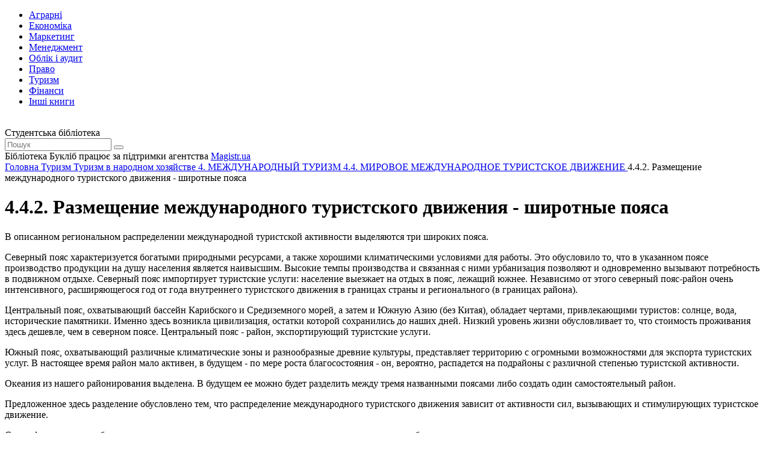

--- FILE ---
content_type: text/html; charset=utf-8
request_url: https://buklib.net/books/32151/
body_size: 12278
content:
<!DOCTYPE html>
<html lang="uk">

<head>
    <link rel="canonical" href="https://buklib.net/books/32151/" />
<meta http-equiv="Content-Type" content="text/html; charset=utf-8" />
<meta name="robots" content="index, follow" />
<meta name="keywords" content="книги, підручники, статті, бібліотека" />
<meta name="description" content="Текст розділу 4.4.2. Размещение международного туристского движения - широтные пояса із книги Туризм в народном хозяйстве" />
<link href="/bitrix/templates/books_copy/components/bitrix/system.pagenavigation/orange/style.min.css?1617567354147" type="text/css"  rel="stylesheet" />
<link href="/bitrix/templates/books_copy/components/bitrix/menu/horizontal_multilevel/style.css?16172227584564" type="text/css"  data-template-style="true"  rel="stylesheet" />
<link href="/bitrix/templates/books_copy/components/bitrix/breadcrumb/bread/style.min.css?1617310410467" type="text/css"  data-template-style="true"  rel="stylesheet" />
<script  src="/bitrix/cache/js/s1/books_copy/template_9489992fa715ad52f2e24cd20e7dc219/template_9489992fa715ad52f2e24cd20e7dc219_v1.js?1754464290937"></script>
<script>var _ba = _ba || []; _ba.push(["aid", "7d6f87cf2157773d04f8a1fb24f2f250"]); _ba.push(["host", "buklib.net"]); (function() {var ba = document.createElement("script"); ba.type = "text/javascript"; ba.async = true;ba.src = (document.location.protocol == "https:" ? "https://" : "http://") + "bitrix.info/ba.js";var s = document.getElementsByTagName("script")[0];s.parentNode.insertBefore(ba, s);})();</script>


    <title>4.4.2. Размещение международного туристского движения - широтные пояса - Бібліотека BukLib.net</title>
    <meta name="viewport" content="initial-scale=1.0, width=device-width">

    <link rel="icon" type="image/png" href="/bitrix/templates/books_copy/favicon.png" />
    <link rel="stylesheet" type="text/css" href="/bitrix/templates/books_copy/css/style.css">
    <link rel="stylesheet" type="text/css" href="/bitrix/templates/books_copy/css/custom.css">

    <link rel="preconnect" href="https://fonts.gstatic.com">
    <link href="https://fonts.googleapis.com/css2?family=Montserrat:wght@400;500;600;700;800&display=swap" rel="stylesheet">
    <script src="/bitrix/templates/books_copy/js/jquery-3.6.0.min.js"></script>
    <script src="/bitrix/templates/books_copy/js/slick.min.js"></script>
    <script src="/bitrix/templates/books_copy/js/jquery.validate.min.js"></script>
    <script src="/bitrix/templates/books_copy/js/main.js"></script>

    <script src="/bitrix/templates/books_copy/js/custom.js"></script>
    <script src="/bitrix/templates/books_copy/js/jquery.nice-select.min.js"></script>




</head>

<!-- Google tag (gtag.js) -->
<script async src="https://www.googletagmanager.com/gtag/js?id=G-M7DJECGMFD"></script>
<script>
  window.dataLayer = window.dataLayer || [];
  function gtag(){dataLayer.push(arguments);}
  gtag('js', new Date());

  gtag('config', 'G-M7DJECGMFD');
</script>

<body>

    <div class="wrapper">
<div id="panel"></div>
        <header class="header">
            <div class="content header__content">
                <nav class="header__nav header-nav">
                    <div class="header-nav__toggle">
                        <div class="icon-menu">
                            <div class="sw-topper"></div>
                            <div class="sw-bottom"></div>
                            <div class="sw-footer"></div>
                        </div>
                    </div>
                    <div class="header-nav__dropdown">

<ul class="header-nav__menu">
			<li><a href="/books/34600/"><span class="icon-cat-1 icon-cat"></span> Аграрні</a></li>
		
			<li><a href="/books/21840/"><span class="icon-cat-2 icon-cat"></span> Економіка</a></li>
		
			<li><a href="/books/21846/"><span class="icon-cat-3 icon-cat"></span> Маркетинг</a></li>
		
			<li><a href="/books/21843/"><span class="icon-cat-4 icon-cat"></span> Менеджмент</a></li>
		
			<li><a href="/books/21847/"><span class="icon-cat-5 icon-cat"></span> Облік і аудит</a></li>
		
			<li><a href="/books/21870/"><span class="icon-cat-6 icon-cat"></span> Право</a></li>
		
			<li><a href="/books/21950/"><span class="icon-cat-7 icon-cat"></span> Туризм</a></li>
		
			<li><a href="/books/21844/"><span class="icon-cat-8 icon-cat"></span> Фінанси</a></li>
		
			<li><a href="/books/21853/"><span class="icon-arrow-long icon-arrow"></span> Інші книги</a></li>
		
</ul>

                    </div>
                </nav>
                <a href="/" class="logo header__logo">
                    <img src="/bitrix/templates/books_copy/images/logo.svg" alt="">
                </a>
                <div class="header__title">Студентська бібліотека</div>
                <div class="header__search header-search">
                    <form action="/search/" class="header-search__form" id="search-header">
                        <a href="#" class="header-search__close"></a>
                        <input type="text" class="header-search__input" placeholder="Пошук" name="q">
                        <button type="submit" class="header-search__button icon-search"></button>
                    </form>
                    <a href="#" class="header-search__toggle icon-search"></a>
                </div>
            </div>
        </header>
        <div class="support">
            <div class="content support__content">
                <div class="support__text">Бібліотека Букліб працює за підтримки агентства <a href="https://magistr.ua/?ref=7" target="_blank">Magistr.ua</a></div>
                <div class="support__logo logo-magistr"></div>
            </div>
        </div>
        <main class="main">
            <div class="content">
<div class="breadcrumbs" itemscope itemtype="http://schema.org/BreadcrumbList">
			<span  itemprop="itemListElement" itemscope itemtype="http://schema.org/ListItem">
				
				<a href="/" title="Головна" itemprop="item" class="breadcrumbs__link">
					<span itemprop="name">Головна</span>
				</a>
				<meta itemprop="position" content="1" />
			</span><span class="breadcrumbs__separator"></span>
			<span  itemprop="itemListElement" itemscope itemtype="http://schema.org/ListItem">
				
				<a href="/books/21950/" title="Туризм" itemprop="item" class="breadcrumbs__link">
					<span itemprop="name">Туризм</span>
				</a>
				<meta itemprop="position" content="2" />
			</span><span class="breadcrumbs__separator"></span>
			<span  itemprop="itemListElement" itemscope itemtype="http://schema.org/ListItem">
				
				<a href="/books/22024/" title="Туризм в народном хозяйстве" itemprop="item" class="breadcrumbs__link">
					<span itemprop="name">Туризм в народном хозяйстве</span>
				</a>
				<meta itemprop="position" content="3" />
			</span><span class="breadcrumbs__separator"></span>
			<span  itemprop="itemListElement" itemscope itemtype="http://schema.org/ListItem">
				
				<a href="/books/31721/" title="4. МЕЖДУНАРОДНЫЙ ТУРИЗМ" itemprop="item" class="breadcrumbs__link">
					<span itemprop="name">4. МЕЖДУНАРОДНЫЙ ТУРИЗМ</span>
				</a>
				<meta itemprop="position" content="4" />
			</span><span class="breadcrumbs__separator"></span>
			<span  itemprop="itemListElement" itemscope itemtype="http://schema.org/ListItem">
				
				<a href="/books/32117/" title="4.4. МИРОВОЕ МЕЖДУНАРОДНОЕ ТУРИСТСКОЕ ДВИЖЕНИЕ" itemprop="item" class="breadcrumbs__link">
					<span itemprop="name">4.4. МИРОВОЕ МЕЖДУНАРОДНОЕ ТУРИСТСКОЕ ДВИЖЕНИЕ</span>
				</a>
				<meta itemprop="position" content="5" />
			</span><span class="breadcrumbs__separator"></span><span class="breadcrumbs__current">4.4.2. Размещение международного туристского движения - широтные пояса</span></div>
                <div class="main__row">
                    <div class="main__content" id="main">






<script>
$(document).ready(function(){
	$('#def').remove();
});
</script>



                        <div class="main__title">
                            <h1 class="title-h1 title-h1_24 title-h1_max">4.4.2. Размещение международного туристского движения - широтные пояса</h1>
                        </div>

<div class="book-text"><p>В описанном региональном распределении международной туристской активности выделяются три широких пояса.</p>  <p>Северный пояс характеризуется богатыми природными ресурсами, а также хорошими климатическими условиями для работы. Это обусловило то, что в указанном поясе производство продукции на душу населения является наивысшим. Высокие темпы производства и связанная с ними урбанизация позволяют и одновременно вызывают потребность в подвижном отдыхе. Северный пояс импортирует туристские услуги: население выезжает на отдых в пояс, лежащий южнее. Независимо от этого северный пояс-район очень интенсивного, расширяющегося год от года внутреннего туристского движения в границах страны и регионального (в границах района).</p>  <p>Центральный пояс, охватывающий бассейн Карибского и Средиземного морей, а затем и Южную Азию (без Китая), обладает чертами, привлекающими туристов: солнце, вода, исторические памятники. Именно здесь возникла цивилизация, остатки которой сохранились до наших дней. Низкий уровень жизни обусловливает то, что стоимость проживания здесь дешевле, чем в северном поясе. Центральный пояс - район, экспортирующий туристские услуги.</p>  <p>Южный пояс, охватывающий различные климатические зоны и разнообразные древние культуры, представляет территорию с огромными возможностями для экспорта туристских услуг. В настоящее время район мало активен, в будущем - по мере роста благосостояния - он, вероятно, распадется на подрайоны с различной степенью туристской активности.</p>  <p>Океания из нашего районирования выделена. В будущем ее можно будет разделить между тремя названными поясами либо создать один самостоятельный район.</p>  <p>Предложенное здесь разделение обусловлено тем, что распределение международного туристского движения зависит от активности сил, вызывающих и стимулирующих туристское движение.</p>  <p>Среди факторов, способствующих развитию туризма, нужно выделить три: идеальные туристские блага, индустрия гостеприимства и расстояние от главных импортеров туристских благ.</p>  <p>Фактор территориальной близости, а, следовательно, времени и стоимости транспорта, концентрация в индустрии туризма, а также относительное изобилие и хорошее качество идеальных туристских благ в бассейне Карибского и Средиземного морей способствуют развитию туристского гостеприимства, особенно в американской и европейской частях центрального пояса.</p>  <p>В комплексе факторов, способствующих развитию туристского движения, основным является качество идеального туристского блага. Его размещение и относительное постоянство делают возможным перспективное планирование развития туристского хозяйства.</p>  <p>Анализ доходов брутто и нетто, полученных благодаря международному туризму, не дает никаких оснований для того, чтобы поставить под сомнение доминирующую роль средиземноморской полосы в европейском и мировом туризме.</p>  <p>В европейском и американском районах центрального пояса дает о себе знать отсутствие туристского пространства. Это ускоряет тенденцию к концентрации индустрии туризма и одновременно расширяет нынешние туристские районы. Стоимость транспорта и индустрия гостеприимства обусловливают необходимость расширения сферы туристского освоения за счет новых территорий, непосредственно граничащих с нынешними главными районами. Это ведет к развитию туризма на территориях, проявляющих к этому склонность. Политика низких цен на туристские блага и услуги, а также интенсивного освоения ускоряет расширение туристской территории.</p>  <p>В традиционно туристских странах центрального пояса, например вo Франции, проводятся работы, направленные на расширение туристского освоения местности. В районах, лежащих вдоль Средиземного моря близ границы с Испанией, строятся туристские центры на территориях, до сих пор не представляющих никакой туристской ценности, болотистых, сырых, изобилующих комарами. Необходимость разгрузки Лазурного берега, который начинает испытывать недостаток в туристской территории, вынудила начать эти работы.</p>  <p>Первоначально современный туризм ориентировался на некоторые районы бассейна Средиземного моря и близлежащие к Альпам. Затем туристское пространство расширилось за счет Пиренеев, Греции, Югославии, Турции и стран Ближнего Востока. Таким образом, происходит одновременное экстенсивное и интенсивное развитие туристских районов, особенно в бассейнах Средиземного и Карибского морей.</p></div> 
                        <form action="/order/" method="post" class="find-cost find-cost_mb011 offer__form form" id="find-cost">
                            <div class="magistr-label">
                                <span class="logo-magistr"></span>
                                <span>Magistr.ua</span>
                            </div>
                            <div class="find-cost__content">
                                <div class="title find-cost__title">Дізнайся вартість написання своєї роботи</div>
                                <div class="find-cost__row form__item">
                                    <div class="find-cost__type form__type-list">
                                        <div class="find-cost__slide">
                                            <label class="find-cost__item">
                                                <input type="radio" name="type" value="Курсова" checked data-ide="336" data-page="30" data-term="15" data-price="1000">
                                                <span>Курсова</span>
                                            </label>
                                        </div>
                                        <div class="find-cost__slide">
                                            <label class="find-cost__item">
                                                <input type="radio" name="type" value="Магістерська" data-ide="332" data-page="80" data-term="61" data-price="5500">
                                                <span>Магістерська</span>
                                            </label>
                                        </div>
                                        <div class="find-cost__slide">
                                            <label class="find-cost__item">
                                                <input type="radio" name="type" value="Звіт з практики" data-ide="335" data-page="35" data-term="16" data-price="900">
                                                <span>Звіт з практики</span>
                                            </label>
                                        </div>
                                        <div class="find-cost__slide">
                                            <label class="find-cost__item">
                                                <input type="radio" name="type" value="Контрольна" data-ide="338" data-page="6" data-term="11" data-price="200">
                                                <span>Контрольна</span>
                                            </label>
                                        </div>
                                        <div class="find-cost__slide">
                                            <label class="find-cost__item">
                                                <input type="radio" name="type" value="Бакалаврська" data-ide="334" data-page="60" data-term="46" data-price="4500">
                                                <span>Бакалаврська</span>
                                            </label>
                                        </div>
                                        <div class="find-cost__slide">
                                            <a href="https://magistr.ua/prices/?ref=7" target="_blank" class="all-type-link"><span>Всі типи</span></a>
                                        </div>
                                    </div>
                                    <div class="find-cost__body">
                                        <div class="find-cost__group form__item form__item_50">
                                            <div class="label">Кількість сторінок:</div>
                                            <div class="input-number">
                                                <div class="input-number__dec"><span>-</span></div>
                                                <input name="page" type="tel" class="input-number__i" maxlength="4" value="30" data-min="1">
                                                <div class="input-number__inc"><span>+</span></div>
                                            </div>
                                        </div>
                                        <div class="find-cost__group form__item form__item_50">
                                            <div class="label">Термін виконання:</div>
                                            <div class="input-number input-number_term">
                                                <div class="input-number__dec"><span>-</span></div>
                                                <input name="term" type="tel" class="input-number__i" maxlength="2" value="15" data-min="1">
                                                <div class="input-number__text">днів</div>
                                                <div class="input-number__inc"><span>+</span></div>
                                            </div>
                                        </div>
                                        <div class="find-cost__total">
                                            <div class="find-cost__price form__total">
                                                від <span id="find-cost-total" class="form__total-text-current">660</span><sup>&#8372;</sup>
                                            </div>
                                            <a  href="https://magistr.ua/approximate/?ref=7" rel="nofollow" class="button button_green button_cost">Дізнатися точну вартість</a>
                                        </div>
                                    </div>
                                </div>
                            </div>
                        </form>

 



<script>
var types_p = [];types_p['350'] = '{"ID":"350","PROPERTY_PRICE_VALUE_NUM":"240.0000","PROPERTY_PRICE_VALUE":"240","PROPERTY_PRICE_VALUE_ID":"2420","PROPERTY_DPZF0_9_VALUE_NUM":"0.5000","PROPERTY_DPZF0_9_VALUE":"0.5","PROPERTY_DPZF0_9_VALUE_ID":"2421","PROPERTY_DPZT0_9_VALUE_NUM":"0.5000","PROPERTY_DPZT0_9_VALUE":"0.5","PROPERTY_DPZT0_9_VALUE_ID":"2422","PROPERTY_DPZF0_95_VALUE_NUM":"1.0000","PROPERTY_DPZF0_95_VALUE":"1","PROPERTY_DPZF0_95_VALUE_ID":"2423","PROPERTY_DPZT0_95_VALUE_NUM":"1.0000","PROPERTY_DPZT0_95_VALUE":"1","PROPERTY_DPZT0_95_VALUE_ID":"2424","PROPERTY_DPZF1_VALUE_NUM":"2.0000","PROPERTY_DPZF1_VALUE":"2","PROPERTY_DPZF1_VALUE_ID":"2425","PROPERTY_DPZT1_VALUE_NUM":"2.0000","PROPERTY_DPZT1_VALUE":"2","PROPERTY_DPZT1_VALUE_ID":"2426","PROPERTY_DPZF1_1_VALUE_NUM":"3.0000","PROPERTY_DPZF1_1_VALUE":"3","PROPERTY_DPZF1_1_VALUE_ID":"2427","PROPERTY_DPZT1_1_VALUE_NUM":"4.0000","PROPERTY_DPZT1_1_VALUE":"4","PROPERTY_DPZT1_1_VALUE_ID":"2428","PROPERTY_DTF1_2_VALUE_NUM":"1.0000","PROPERTY_DTF1_2_VALUE":"1","PROPERTY_DTF1_2_VALUE_ID":"2429","PROPERTY_DTT1_2_VALUE_NUM":"1.0000","PROPERTY_DTT1_2_VALUE":"1","PROPERTY_DTT1_2_VALUE_ID":"2430","PROPERTY_DTF1_1_VALUE_NUM":"2.0000","PROPERTY_DTF1_1_VALUE":"2","PROPERTY_DTF1_1_VALUE_ID":"2431","PROPERTY_DTT1_1_VALUE_NUM":"2.0000","PROPERTY_DTT1_1_VALUE":"2","PROPERTY_DTT1_1_VALUE_ID":"2432","PROPERTY_DTF1_05_VALUE_NUM":"3.0000","PROPERTY_DTF1_05_VALUE":"3","PROPERTY_DTF1_05_VALUE_ID":"2433","PROPERTY_DTT1_05_VALUE_NUM":"3.0000","PROPERTY_DTT1_05_VALUE":"3","PROPERTY_DTT1_05_VALUE_ID":"2434","PROPERTY_DTF1_VALUE_NUM":"4.0000","PROPERTY_DTF1_VALUE":"4","PROPERTY_DTF1_VALUE_ID":"2435","PROPERTY_DTT1_VALUE_NUM":"5.0000","PROPERTY_DTT1_VALUE":"5","PROPERTY_DTT1_VALUE_ID":"2436","PROPERTY_DTF0_95_VALUE_NUM":"6.0000","PROPERTY_DTF0_95_VALUE":"6","PROPERTY_DTF0_95_VALUE_ID":"2437","PROPERTY_DTT0_95_VALUE_NUM":"999.0000","PROPERTY_DTT0_95_VALUE":"999","PROPERTY_DTT0_95_VALUE_ID":"2438","PROPERTY_DPZF1_2_VALUE_NUM":"5.0000","PROPERTY_DPZF1_2_VALUE":"5","PROPERTY_DPZF1_2_VALUE_ID":"2439","PROPERTY_DPZT1_2_VALUE_NUM":"6.0000","PROPERTY_DPZT1_2_VALUE":"6","PROPERTY_DPZT1_2_VALUE_ID":"2440","PROPERTY_MID_COUNT_VALUE_NUM":"2.0000","PROPERTY_MID_COUNT_VALUE":"2","PROPERTY_MID_COUNT_VALUE_ID":"2441","PROPERTY_UMAX_VALUE_NUM":"90.0000","PROPERTY_UMAX_VALUE":"90","PROPERTY_UMAX_VALUE_ID":"2442","PROPERTY_UMIN_VALUE_NUM":"50.0000","PROPERTY_UMIN_VALUE":"50","PROPERTY_UMIN_VALUE_ID":"2443","PROPERTY_UBASE_VALUE_NUM":"70.0000","PROPERTY_UBASE_VALUE":"70","PROPERTY_UBASE_VALUE_ID":"2444"}';types_p['349'] = '{"ID":"349","PROPERTY_PRICE_VALUE_NUM":"210.0000","PROPERTY_PRICE_VALUE":"210","PROPERTY_PRICE_VALUE_ID":"2391","PROPERTY_DPZF0_9_VALUE_NUM":"1.0000","PROPERTY_DPZF0_9_VALUE":"1","PROPERTY_DPZF0_9_VALUE_ID":"2392","PROPERTY_DPZT0_9_VALUE_NUM":"1.0000","PROPERTY_DPZT0_9_VALUE":"1","PROPERTY_DPZT0_9_VALUE_ID":"2393","PROPERTY_DPZF0_95_VALUE_NUM":"2.0000","PROPERTY_DPZF0_95_VALUE":"2","PROPERTY_DPZF0_95_VALUE_ID":"2394","PROPERTY_DPZT0_95_VALUE_NUM":"3.0000","PROPERTY_DPZT0_95_VALUE":"3","PROPERTY_DPZT0_95_VALUE_ID":"2395","PROPERTY_DPZF1_VALUE_NUM":"4.0000","PROPERTY_DPZF1_VALUE":"4","PROPERTY_DPZF1_VALUE_ID":"2396","PROPERTY_DPZT1_VALUE_NUM":"5.0000","PROPERTY_DPZT1_VALUE":"5","PROPERTY_DPZT1_VALUE_ID":"2397","PROPERTY_DPZF1_1_VALUE_NUM":"6.0000","PROPERTY_DPZF1_1_VALUE":"6","PROPERTY_DPZF1_1_VALUE_ID":"2398","PROPERTY_DPZT1_1_VALUE_NUM":"9.0000","PROPERTY_DPZT1_1_VALUE":"9","PROPERTY_DPZT1_1_VALUE_ID":"2399","PROPERTY_DTF1_2_VALUE_NUM":"0.0000","PROPERTY_DTF1_2_VALUE":"0","PROPERTY_DTF1_2_VALUE_ID":"2400","PROPERTY_DTT1_2_VALUE_NUM":"1.0000","PROPERTY_DTT1_2_VALUE":"1","PROPERTY_DTT1_2_VALUE_ID":"2401","PROPERTY_DTF1_1_VALUE_NUM":"2.0000","PROPERTY_DTF1_1_VALUE":"2","PROPERTY_DTF1_1_VALUE_ID":"2402","PROPERTY_DTT1_1_VALUE_NUM":"2.0000","PROPERTY_DTT1_1_VALUE":"2","PROPERTY_DTT1_1_VALUE_ID":"2403","PROPERTY_DTF1_05_VALUE_NUM":"3.0000","PROPERTY_DTF1_05_VALUE":"3","PROPERTY_DTF1_05_VALUE_ID":"2404","PROPERTY_DTT1_05_VALUE_NUM":"3.0000","PROPERTY_DTT1_05_VALUE":"3","PROPERTY_DTT1_05_VALUE_ID":"2405","PROPERTY_DTF1_VALUE_NUM":"4.0000","PROPERTY_DTF1_VALUE":"4","PROPERTY_DTF1_VALUE_ID":"2406","PROPERTY_DTT1_VALUE_NUM":"5.0000","PROPERTY_DTT1_VALUE":"5","PROPERTY_DTT1_VALUE_ID":"2407","PROPERTY_DTF0_95_VALUE_NUM":"6.0000","PROPERTY_DTF0_95_VALUE":"6","PROPERTY_DTF0_95_VALUE_ID":"2408","PROPERTY_DTT0_95_VALUE_NUM":"999.0000","PROPERTY_DTT0_95_VALUE":"999","PROPERTY_DTT0_95_VALUE_ID":"2409","PROPERTY_DPZF1_2_VALUE_NUM":"10.0000","PROPERTY_DPZF1_2_VALUE":"10","PROPERTY_DPZF1_2_VALUE_ID":"2410","PROPERTY_DPZT1_2_VALUE_NUM":"12.0000","PROPERTY_DPZT1_2_VALUE":"12","PROPERTY_DPZT1_2_VALUE_ID":"2411","PROPERTY_MID_COUNT_VALUE_NUM":"5.0000","PROPERTY_MID_COUNT_VALUE":"5","PROPERTY_MID_COUNT_VALUE_ID":"2412","PROPERTY_UMAX_VALUE_NUM":"80.0000","PROPERTY_UMAX_VALUE":"80","PROPERTY_UMAX_VALUE_ID":"2413","PROPERTY_UMIN_VALUE_NUM":"30.0000","PROPERTY_UMIN_VALUE":"30","PROPERTY_UMIN_VALUE_ID":"2414","PROPERTY_UBASE_VALUE_NUM":"70.0000","PROPERTY_UBASE_VALUE":"70","PROPERTY_UBASE_VALUE_ID":"2415"}';types_p['348'] = '{"ID":"348","PROPERTY_PRICE_VALUE_NUM":"1800.0000","PROPERTY_PRICE_VALUE":"1800","PROPERTY_PRICE_VALUE_ID":"2362","PROPERTY_DPZF0_9_VALUE_NUM":"1.0000","PROPERTY_DPZF0_9_VALUE":"1","PROPERTY_DPZF0_9_VALUE_ID":"2363","PROPERTY_DPZT0_9_VALUE_NUM":"10.0000","PROPERTY_DPZT0_9_VALUE":"10","PROPERTY_DPZT0_9_VALUE_ID":"2364","PROPERTY_DPZF0_95_VALUE_NUM":"11.0000","PROPERTY_DPZF0_95_VALUE":"11","PROPERTY_DPZF0_95_VALUE_ID":"2365","PROPERTY_DPZT0_95_VALUE_NUM":"30.0000","PROPERTY_DPZT0_95_VALUE":"30","PROPERTY_DPZT0_95_VALUE_ID":"2366","PROPERTY_DPZF1_VALUE_NUM":"31.0000","PROPERTY_DPZF1_VALUE":"31","PROPERTY_DPZF1_VALUE_ID":"2367","PROPERTY_DPZT1_VALUE_NUM":"40.0000","PROPERTY_DPZT1_VALUE":"40","PROPERTY_DPZT1_VALUE_ID":"2368","PROPERTY_DPZF1_1_VALUE_NUM":"41.0000","PROPERTY_DPZF1_1_VALUE":"41","PROPERTY_DPZF1_1_VALUE_ID":"2369","PROPERTY_DPZT1_1_VALUE_NUM":"60.0000","PROPERTY_DPZT1_1_VALUE":"60","PROPERTY_DPZT1_1_VALUE_ID":"2370","PROPERTY_DTF1_2_VALUE_NUM":"0.0000","PROPERTY_DTF1_2_VALUE":"0","PROPERTY_DTF1_2_VALUE_ID":"2371","PROPERTY_DTT1_2_VALUE_NUM":"4.0000","PROPERTY_DTT1_2_VALUE":"4","PROPERTY_DTT1_2_VALUE_ID":"2372","PROPERTY_DTF1_1_VALUE_NUM":"5.0000","PROPERTY_DTF1_1_VALUE":"5","PROPERTY_DTF1_1_VALUE_ID":"2373","PROPERTY_DTT1_1_VALUE_NUM":"6.0000","PROPERTY_DTT1_1_VALUE":"6","PROPERTY_DTT1_1_VALUE_ID":"2374","PROPERTY_DTF1_05_VALUE_NUM":"7.0000","PROPERTY_DTF1_05_VALUE":"7","PROPERTY_DTF1_05_VALUE_ID":"2375","PROPERTY_DTT1_05_VALUE_NUM":"9.0000","PROPERTY_DTT1_05_VALUE":"9","PROPERTY_DTT1_05_VALUE_ID":"2376","PROPERTY_DTF1_VALUE_NUM":"10.0000","PROPERTY_DTF1_VALUE":"10","PROPERTY_DTF1_VALUE_ID":"2377","PROPERTY_DTT1_VALUE_NUM":"20.0000","PROPERTY_DTT1_VALUE":"20","PROPERTY_DTT1_VALUE_ID":"2378","PROPERTY_DTF0_95_VALUE_NUM":"21.0000","PROPERTY_DTF0_95_VALUE":"21","PROPERTY_DTF0_95_VALUE_ID":"2379","PROPERTY_DTT0_95_VALUE_NUM":"999.0000","PROPERTY_DTT0_95_VALUE":"999","PROPERTY_DTT0_95_VALUE_ID":"2380","PROPERTY_DPZF1_2_VALUE_NUM":"61.0000","PROPERTY_DPZF1_2_VALUE":"61","PROPERTY_DPZF1_2_VALUE_ID":"2381","PROPERTY_DPZT1_2_VALUE_NUM":"80.0000","PROPERTY_DPZT1_2_VALUE":"80","PROPERTY_DPZT1_2_VALUE_ID":"2382","PROPERTY_MID_COUNT_VALUE_NUM":"18.0000","PROPERTY_MID_COUNT_VALUE":"18","PROPERTY_MID_COUNT_VALUE_ID":"2383","PROPERTY_UMAX_VALUE_NUM":"90.0000","PROPERTY_UMAX_VALUE":"90","PROPERTY_UMAX_VALUE_ID":"2384","PROPERTY_UMIN_VALUE_NUM":"30.0000","PROPERTY_UMIN_VALUE":"30","PROPERTY_UMIN_VALUE_ID":"2385","PROPERTY_UBASE_VALUE_NUM":"70.0000","PROPERTY_UBASE_VALUE":"70","PROPERTY_UBASE_VALUE_ID":"2386"}';types_p['347'] = '{"ID":"347","PROPERTY_PRICE_VALUE_NUM":"2000.0000","PROPERTY_PRICE_VALUE":"2000","PROPERTY_PRICE_VALUE_ID":"2336","PROPERTY_DPZF0_9_VALUE_NUM":"1.0000","PROPERTY_DPZF0_9_VALUE":"1","PROPERTY_DPZF0_9_VALUE_ID":"2337","PROPERTY_DPZT0_9_VALUE_NUM":"10.0000","PROPERTY_DPZT0_9_VALUE":"10","PROPERTY_DPZT0_9_VALUE_ID":"2338","PROPERTY_DPZF0_95_VALUE_NUM":"11.0000","PROPERTY_DPZF0_95_VALUE":"11","PROPERTY_DPZF0_95_VALUE_ID":"2339","PROPERTY_DPZT0_95_VALUE_NUM":"30.0000","PROPERTY_DPZT0_95_VALUE":"30","PROPERTY_DPZT0_95_VALUE_ID":"2340","PROPERTY_DPZF1_VALUE_NUM":"31.0000","PROPERTY_DPZF1_VALUE":"31","PROPERTY_DPZF1_VALUE_ID":"2341","PROPERTY_DPZT1_VALUE_NUM":"40.0000","PROPERTY_DPZT1_VALUE":"40","PROPERTY_DPZT1_VALUE_ID":"2342","PROPERTY_DPZF1_1_VALUE_NUM":"41.0000","PROPERTY_DPZF1_1_VALUE":"41","PROPERTY_DPZF1_1_VALUE_ID":"2343","PROPERTY_DPZT1_1_VALUE_NUM":"60.0000","PROPERTY_DPZT1_1_VALUE":"60","PROPERTY_DPZT1_1_VALUE_ID":"2344","PROPERTY_DTF1_2_VALUE_NUM":"0.0000","PROPERTY_DTF1_2_VALUE":"0","PROPERTY_DTF1_2_VALUE_ID":"2345","PROPERTY_DTT1_2_VALUE_NUM":"3.0000","PROPERTY_DTT1_2_VALUE":"3","PROPERTY_DTT1_2_VALUE_ID":"2346","PROPERTY_DTF1_1_VALUE_NUM":"4.0000","PROPERTY_DTF1_1_VALUE":"4","PROPERTY_DTF1_1_VALUE_ID":"2347","PROPERTY_DTT1_1_VALUE_NUM":"10.0000","PROPERTY_DTT1_1_VALUE":"10","PROPERTY_DTT1_1_VALUE_ID":"2348","PROPERTY_DTF1_05_VALUE_NUM":"11.0000","PROPERTY_DTF1_05_VALUE":"11","PROPERTY_DTF1_05_VALUE_ID":"2349","PROPERTY_DTT1_05_VALUE_NUM":"30.0000","PROPERTY_DTT1_05_VALUE":"30","PROPERTY_DTT1_05_VALUE_ID":"2350","PROPERTY_DTF1_VALUE_NUM":"31.0000","PROPERTY_DTF1_VALUE":"31","PROPERTY_DTF1_VALUE_ID":"2351","PROPERTY_DTT1_VALUE_NUM":"50.0000","PROPERTY_DTT1_VALUE":"50","PROPERTY_DTT1_VALUE_ID":"2352","PROPERTY_DTF0_95_VALUE_NUM":"51.0000","PROPERTY_DTF0_95_VALUE":"51","PROPERTY_DTF0_95_VALUE_ID":"2353","PROPERTY_DTT0_95_VALUE_NUM":"999.0000","PROPERTY_DTT0_95_VALUE":"999","PROPERTY_DTT0_95_VALUE_ID":"2354","PROPERTY_DPZF1_2_VALUE_NUM":"80.0000","PROPERTY_DPZF1_2_VALUE":"80","PROPERTY_DPZF1_2_VALUE_ID":"2355","PROPERTY_DPZT1_2_VALUE_NUM":"61.0000","PROPERTY_DPZT1_2_VALUE":"61","PROPERTY_DPZT1_2_VALUE_ID":"2356","PROPERTY_MID_COUNT_VALUE_NUM":"35.0000","PROPERTY_MID_COUNT_VALUE":"35","PROPERTY_MID_COUNT_VALUE_ID":"2357","PROPERTY_UMAX_VALUE_NUM":"80.0000","PROPERTY_UMAX_VALUE":"80","PROPERTY_UMAX_VALUE_ID":"2358","PROPERTY_UMIN_VALUE_NUM":"30.0000","PROPERTY_UMIN_VALUE":"30","PROPERTY_UMIN_VALUE_ID":"2359","PROPERTY_UBASE_VALUE_NUM":"60.0000","PROPERTY_UBASE_VALUE":"60","PROPERTY_UBASE_VALUE_ID":"2360"}';types_p['346'] = '{"ID":"346","PROPERTY_PRICE_VALUE_NUM":"200.0000","PROPERTY_PRICE_VALUE":"200","PROPERTY_PRICE_VALUE_ID":"2307","PROPERTY_DPZF0_9_VALUE_NUM":"1.0000","PROPERTY_DPZF0_9_VALUE":"1","PROPERTY_DPZF0_9_VALUE_ID":"2308","PROPERTY_DPZT0_9_VALUE_NUM":"2.0000","PROPERTY_DPZT0_9_VALUE":"2","PROPERTY_DPZT0_9_VALUE_ID":"2309","PROPERTY_DPZF0_95_VALUE_NUM":"3.0000","PROPERTY_DPZF0_95_VALUE":"3","PROPERTY_DPZF0_95_VALUE_ID":"2310","PROPERTY_DPZT0_95_VALUE_NUM":"14.0000","PROPERTY_DPZT0_95_VALUE":"14","PROPERTY_DPZT0_95_VALUE_ID":"2311","PROPERTY_DPZF1_VALUE_NUM":"15.0000","PROPERTY_DPZF1_VALUE":"15","PROPERTY_DPZF1_VALUE_ID":"2312","PROPERTY_DPZT1_VALUE_NUM":"20.0000","PROPERTY_DPZT1_VALUE":"20","PROPERTY_DPZT1_VALUE_ID":"2313","PROPERTY_DPZF1_1_VALUE_NUM":"21.0000","PROPERTY_DPZF1_1_VALUE":"21","PROPERTY_DPZF1_1_VALUE_ID":"2314","PROPERTY_DPZT1_1_VALUE_NUM":"40.0000","PROPERTY_DPZT1_1_VALUE":"40","PROPERTY_DPZT1_1_VALUE_ID":"2315","PROPERTY_DTF1_2_VALUE_NUM":"0.0000","PROPERTY_DTF1_2_VALUE":"0","PROPERTY_DTF1_2_VALUE_ID":"2316","PROPERTY_DTT1_2_VALUE_NUM":"1.0000","PROPERTY_DTT1_2_VALUE":"1","PROPERTY_DTT1_2_VALUE_ID":"2317","PROPERTY_DTF1_1_VALUE_NUM":"2.0000","PROPERTY_DTF1_1_VALUE":"2","PROPERTY_DTF1_1_VALUE_ID":"2318","PROPERTY_DTT1_1_VALUE_NUM":"2.0000","PROPERTY_DTT1_1_VALUE":"2","PROPERTY_DTT1_1_VALUE_ID":"2319","PROPERTY_DTF1_05_VALUE_NUM":"3.0000","PROPERTY_DTF1_05_VALUE":"3","PROPERTY_DTF1_05_VALUE_ID":"2320","PROPERTY_DTT1_05_VALUE_NUM":"4.0000","PROPERTY_DTT1_05_VALUE":"4","PROPERTY_DTT1_05_VALUE_ID":"2321","PROPERTY_DTF1_VALUE_NUM":"5.0000","PROPERTY_DTF1_VALUE":"5","PROPERTY_DTF1_VALUE_ID":"2322","PROPERTY_DTT1_VALUE_NUM":"7.0000","PROPERTY_DTT1_VALUE":"7","PROPERTY_DTT1_VALUE_ID":"2323","PROPERTY_DTF0_95_VALUE_NUM":"8.0000","PROPERTY_DTF0_95_VALUE":"8","PROPERTY_DTF0_95_VALUE_ID":"2324","PROPERTY_DTT0_95_VALUE_NUM":"999.0000","PROPERTY_DTT0_95_VALUE":"999","PROPERTY_DTT0_95_VALUE_ID":"2325","PROPERTY_DPZF1_2_VALUE_NUM":"41.0000","PROPERTY_DPZF1_2_VALUE":"41","PROPERTY_DPZF1_2_VALUE_ID":"2326","PROPERTY_DPZT1_2_VALUE_NUM":"50.0000","PROPERTY_DPZT1_2_VALUE":"50","PROPERTY_DPZT1_2_VALUE_ID":"2327","PROPERTY_MID_COUNT_VALUE_NUM":"17.0000","PROPERTY_MID_COUNT_VALUE":"17","PROPERTY_MID_COUNT_VALUE_ID":"2328","PROPERTY_UMAX_VALUE_NUM":"80.0000","PROPERTY_UMAX_VALUE":"80","PROPERTY_UMAX_VALUE_ID":"2329","PROPERTY_UMIN_VALUE_NUM":"30.0000","PROPERTY_UMIN_VALUE":"30","PROPERTY_UMIN_VALUE_ID":"2330","PROPERTY_UBASE_VALUE_NUM":"50.0000","PROPERTY_UBASE_VALUE":"50","PROPERTY_UBASE_VALUE_ID":"2331"}';types_p['345'] = '{"ID":"345","PROPERTY_PRICE_VALUE_NUM":"100.0000","PROPERTY_PRICE_VALUE":"100","PROPERTY_PRICE_VALUE_ID":"2278","PROPERTY_DPZF0_9_VALUE_NUM":"1.0000","PROPERTY_DPZF0_9_VALUE":"1","PROPERTY_DPZF0_9_VALUE_ID":"2279","PROPERTY_DPZT0_9_VALUE_NUM":"2.0000","PROPERTY_DPZT0_9_VALUE":"2","PROPERTY_DPZT0_9_VALUE_ID":"2280","PROPERTY_DPZF0_95_VALUE_NUM":"3.0000","PROPERTY_DPZF0_95_VALUE":"3","PROPERTY_DPZF0_95_VALUE_ID":"2281","PROPERTY_DPZT0_95_VALUE_NUM":"14.0000","PROPERTY_DPZT0_95_VALUE":"14","PROPERTY_DPZT0_95_VALUE_ID":"2282","PROPERTY_DPZF1_VALUE_NUM":"15.0000","PROPERTY_DPZF1_VALUE":"15","PROPERTY_DPZF1_VALUE_ID":"2283","PROPERTY_DPZT1_VALUE_NUM":"20.0000","PROPERTY_DPZT1_VALUE":"20","PROPERTY_DPZT1_VALUE_ID":"2284","PROPERTY_DPZF1_1_VALUE_NUM":"21.0000","PROPERTY_DPZF1_1_VALUE":"21","PROPERTY_DPZF1_1_VALUE_ID":"2285","PROPERTY_DPZT1_1_VALUE_NUM":"40.0000","PROPERTY_DPZT1_1_VALUE":"40","PROPERTY_DPZT1_1_VALUE_ID":"2286","PROPERTY_DTF1_2_VALUE_NUM":"0.0000","PROPERTY_DTF1_2_VALUE":"0","PROPERTY_DTF1_2_VALUE_ID":"2287","PROPERTY_DTT1_2_VALUE_NUM":"1.0000","PROPERTY_DTT1_2_VALUE":"1","PROPERTY_DTT1_2_VALUE_ID":"2288","PROPERTY_DTF1_1_VALUE_NUM":"2.0000","PROPERTY_DTF1_1_VALUE":"2","PROPERTY_DTF1_1_VALUE_ID":"2289","PROPERTY_DTT1_1_VALUE_NUM":"2.0000","PROPERTY_DTT1_1_VALUE":"2","PROPERTY_DTT1_1_VALUE_ID":"2290","PROPERTY_DTF1_05_VALUE_NUM":"3.0000","PROPERTY_DTF1_05_VALUE":"3","PROPERTY_DTF1_05_VALUE_ID":"2291","PROPERTY_DTT1_05_VALUE_NUM":"3.0000","PROPERTY_DTT1_05_VALUE":"3","PROPERTY_DTT1_05_VALUE_ID":"2292","PROPERTY_DTF1_VALUE_NUM":"4.0000","PROPERTY_DTF1_VALUE":"4","PROPERTY_DTF1_VALUE_ID":"2293","PROPERTY_DTT1_VALUE_NUM":"4.0000","PROPERTY_DTT1_VALUE":"4","PROPERTY_DTT1_VALUE_ID":"2294","PROPERTY_DTF0_95_VALUE_NUM":"5.0000","PROPERTY_DTF0_95_VALUE":"5","PROPERTY_DTF0_95_VALUE_ID":"2295","PROPERTY_DTT0_95_VALUE_NUM":"999.0000","PROPERTY_DTT0_95_VALUE":"999","PROPERTY_DTT0_95_VALUE_ID":"2296","PROPERTY_DPZF1_2_VALUE_NUM":"41.0000","PROPERTY_DPZF1_2_VALUE":"41","PROPERTY_DPZF1_2_VALUE_ID":"2297","PROPERTY_DPZT1_2_VALUE_NUM":"50.0000","PROPERTY_DPZT1_2_VALUE":"50","PROPERTY_DPZT1_2_VALUE_ID":"2298","PROPERTY_MID_COUNT_VALUE_NUM":"17.0000","PROPERTY_MID_COUNT_VALUE":"17","PROPERTY_MID_COUNT_VALUE_ID":"2299","PROPERTY_UMAX_VALUE_NUM":"80.0000","PROPERTY_UMAX_VALUE":"80","PROPERTY_UMAX_VALUE_ID":"2300","PROPERTY_UMIN_VALUE_NUM":"30.0000","PROPERTY_UMIN_VALUE":"30","PROPERTY_UMIN_VALUE_ID":"2301","PROPERTY_UBASE_VALUE_NUM":"50.0000","PROPERTY_UBASE_VALUE":"50","PROPERTY_UBASE_VALUE_ID":"2302"}';types_p['344'] = '{"ID":"344","PROPERTY_PRICE_VALUE_NUM":"150.0000","PROPERTY_PRICE_VALUE":"150","PROPERTY_PRICE_VALUE_ID":"2249","PROPERTY_DPZF0_9_VALUE_NUM":"1.0000","PROPERTY_DPZF0_9_VALUE":"1","PROPERTY_DPZF0_9_VALUE_ID":"2250","PROPERTY_DPZT0_9_VALUE_NUM":"4.0000","PROPERTY_DPZT0_9_VALUE":"4","PROPERTY_DPZT0_9_VALUE_ID":"2251","PROPERTY_DPZF0_95_VALUE_NUM":"5.0000","PROPERTY_DPZF0_95_VALUE":"5","PROPERTY_DPZF0_95_VALUE_ID":"2252","PROPERTY_DPZT0_95_VALUE_NUM":"6.0000","PROPERTY_DPZT0_95_VALUE":"6","PROPERTY_DPZT0_95_VALUE_ID":"2253","PROPERTY_DPZF1_VALUE_NUM":"7.0000","PROPERTY_DPZF1_VALUE":"7","PROPERTY_DPZF1_VALUE_ID":"2254","PROPERTY_DPZT1_VALUE_NUM":"15.0000","PROPERTY_DPZT1_VALUE":"15","PROPERTY_DPZT1_VALUE_ID":"2255","PROPERTY_DPZF1_1_VALUE_NUM":"16.0000","PROPERTY_DPZF1_1_VALUE":"16","PROPERTY_DPZF1_1_VALUE_ID":"2256","PROPERTY_DPZT1_1_VALUE_NUM":"20.0000","PROPERTY_DPZT1_1_VALUE":"20","PROPERTY_DPZT1_1_VALUE_ID":"2257","PROPERTY_DTF1_2_VALUE_NUM":"0.0000","PROPERTY_DTF1_2_VALUE":"0","PROPERTY_DTF1_2_VALUE_ID":"2258","PROPERTY_DTT1_2_VALUE_NUM":"1.0000","PROPERTY_DTT1_2_VALUE":"1","PROPERTY_DTT1_2_VALUE_ID":"2259","PROPERTY_DTF1_1_VALUE_NUM":"2.0000","PROPERTY_DTF1_1_VALUE":"2","PROPERTY_DTF1_1_VALUE_ID":"2260","PROPERTY_DTT1_1_VALUE_NUM":"2.0000","PROPERTY_DTT1_1_VALUE":"2","PROPERTY_DTT1_1_VALUE_ID":"2261","PROPERTY_DTF1_05_VALUE_NUM":"3.0000","PROPERTY_DTF1_05_VALUE":"3","PROPERTY_DTF1_05_VALUE_ID":"2262","PROPERTY_DTT1_05_VALUE_NUM":"3.0000","PROPERTY_DTT1_05_VALUE":"3","PROPERTY_DTT1_05_VALUE_ID":"2263","PROPERTY_DTF1_VALUE_NUM":"4.0000","PROPERTY_DTF1_VALUE":"4","PROPERTY_DTF1_VALUE_ID":"2264","PROPERTY_DTT1_VALUE_NUM":"4.0000","PROPERTY_DTT1_VALUE":"4","PROPERTY_DTT1_VALUE_ID":"2265","PROPERTY_DTF0_95_VALUE_NUM":"5.0000","PROPERTY_DTF0_95_VALUE":"5","PROPERTY_DTF0_95_VALUE_ID":"2266","PROPERTY_DTT0_95_VALUE_NUM":"999.0000","PROPERTY_DTT0_95_VALUE":"999","PROPERTY_DTT0_95_VALUE_ID":"2267","PROPERTY_DPZF1_2_VALUE_NUM":"21.0000","PROPERTY_DPZF1_2_VALUE":"21","PROPERTY_DPZF1_2_VALUE_ID":"2268","PROPERTY_DPZT1_2_VALUE_NUM":"30.0000","PROPERTY_DPZT1_2_VALUE":"30","PROPERTY_DPZT1_2_VALUE_ID":"2269","PROPERTY_MID_COUNT_VALUE_NUM":"11.0000","PROPERTY_MID_COUNT_VALUE":"11","PROPERTY_MID_COUNT_VALUE_ID":"2270","PROPERTY_UMAX_VALUE_NUM":"80.0000","PROPERTY_UMAX_VALUE":"80","PROPERTY_UMAX_VALUE_ID":"2271","PROPERTY_UMIN_VALUE_NUM":"30.0000","PROPERTY_UMIN_VALUE":"30","PROPERTY_UMIN_VALUE_ID":"2272","PROPERTY_UBASE_VALUE_NUM":"50.0000","PROPERTY_UBASE_VALUE":"50","PROPERTY_UBASE_VALUE_ID":"2273"}';types_p['343'] = '{"ID":"343","PROPERTY_PRICE_VALUE_NUM":"200.0000","PROPERTY_PRICE_VALUE":"200","PROPERTY_PRICE_VALUE_ID":"2220","PROPERTY_DPZF0_9_VALUE_NUM":"1.0000","PROPERTY_DPZF0_9_VALUE":"1","PROPERTY_DPZF0_9_VALUE_ID":"2221","PROPERTY_DPZT0_9_VALUE_NUM":"1.0000","PROPERTY_DPZT0_9_VALUE":"1","PROPERTY_DPZT0_9_VALUE_ID":"2222","PROPERTY_DPZF0_95_VALUE_NUM":"2.0000","PROPERTY_DPZF0_95_VALUE":"2","PROPERTY_DPZF0_95_VALUE_ID":"2223","PROPERTY_DPZT0_95_VALUE_NUM":"6.0000","PROPERTY_DPZT0_95_VALUE":"6","PROPERTY_DPZT0_95_VALUE_ID":"2224","PROPERTY_DPZF1_VALUE_NUM":"7.0000","PROPERTY_DPZF1_VALUE":"7","PROPERTY_DPZF1_VALUE_ID":"2225","PROPERTY_DPZT1_VALUE_NUM":"15.0000","PROPERTY_DPZT1_VALUE":"15","PROPERTY_DPZT1_VALUE_ID":"2226","PROPERTY_DPZF1_1_VALUE_NUM":"16.0000","PROPERTY_DPZF1_1_VALUE":"16","PROPERTY_DPZF1_1_VALUE_ID":"2227","PROPERTY_DPZT1_1_VALUE_NUM":"40.0000","PROPERTY_DPZT1_1_VALUE":"40","PROPERTY_DPZT1_1_VALUE_ID":"2228","PROPERTY_DTF1_2_VALUE_NUM":"0.0000","PROPERTY_DTF1_2_VALUE":"0","PROPERTY_DTF1_2_VALUE_ID":"2229","PROPERTY_DTT1_2_VALUE_NUM":"1.0000","PROPERTY_DTT1_2_VALUE":"1","PROPERTY_DTT1_2_VALUE_ID":"2230","PROPERTY_DTF1_1_VALUE_NUM":"2.0000","PROPERTY_DTF1_1_VALUE":"2","PROPERTY_DTF1_1_VALUE_ID":"2231","PROPERTY_DTT1_1_VALUE_NUM":"2.0000","PROPERTY_DTT1_1_VALUE":"2","PROPERTY_DTT1_1_VALUE_ID":"2232","PROPERTY_DTF1_05_VALUE_NUM":"3.0000","PROPERTY_DTF1_05_VALUE":"3","PROPERTY_DTF1_05_VALUE_ID":"2233","PROPERTY_DTT1_05_VALUE_NUM":"5.0000","PROPERTY_DTT1_05_VALUE":"5","PROPERTY_DTT1_05_VALUE_ID":"2234","PROPERTY_DTF1_VALUE_NUM":"6.0000","PROPERTY_DTF1_VALUE":"6","PROPERTY_DTF1_VALUE_ID":"2235","PROPERTY_DTT1_VALUE_NUM":"10.0000","PROPERTY_DTT1_VALUE":"10","PROPERTY_DTT1_VALUE_ID":"2236","PROPERTY_DTF0_95_VALUE_NUM":"11.0000","PROPERTY_DTF0_95_VALUE":"11","PROPERTY_DTF0_95_VALUE_ID":"2237","PROPERTY_DTT0_95_VALUE_NUM":"999.0000","PROPERTY_DTT0_95_VALUE":"999","PROPERTY_DTT0_95_VALUE_ID":"2238","PROPERTY_DPZF1_2_VALUE_NUM":"41.0000","PROPERTY_DPZF1_2_VALUE":"41","PROPERTY_DPZF1_2_VALUE_ID":"2239","PROPERTY_DPZT1_2_VALUE_NUM":"60.0000","PROPERTY_DPZT1_2_VALUE":"60","PROPERTY_DPZT1_2_VALUE_ID":"2240","PROPERTY_MID_COUNT_VALUE_NUM":"11.0000","PROPERTY_MID_COUNT_VALUE":"11","PROPERTY_MID_COUNT_VALUE_ID":"2241","PROPERTY_UMAX_VALUE_NUM":"80.0000","PROPERTY_UMAX_VALUE":"80","PROPERTY_UMAX_VALUE_ID":"2242","PROPERTY_UMIN_VALUE_NUM":"30.0000","PROPERTY_UMIN_VALUE":"30","PROPERTY_UMIN_VALUE_ID":"2243","PROPERTY_UBASE_VALUE_NUM":"60.0000","PROPERTY_UBASE_VALUE":"60","PROPERTY_UBASE_VALUE_ID":"2244"}';types_p['342'] = '{"ID":"342","PROPERTY_PRICE_VALUE_NUM":"350.0000","PROPERTY_PRICE_VALUE":"350","PROPERTY_PRICE_VALUE_ID":"2191","PROPERTY_DPZF0_9_VALUE_NUM":"1.0000","PROPERTY_DPZF0_9_VALUE":"1","PROPERTY_DPZF0_9_VALUE_ID":"2192","PROPERTY_DPZT0_9_VALUE_NUM":"5.0000","PROPERTY_DPZT0_9_VALUE":"5","PROPERTY_DPZT0_9_VALUE_ID":"2193","PROPERTY_DPZF0_95_VALUE_NUM":"6.0000","PROPERTY_DPZF0_95_VALUE":"6","PROPERTY_DPZF0_95_VALUE_ID":"2194","PROPERTY_DPZT0_95_VALUE_NUM":"10.0000","PROPERTY_DPZT0_95_VALUE":"10","PROPERTY_DPZT0_95_VALUE_ID":"2195","PROPERTY_DPZF1_VALUE_NUM":"11.0000","PROPERTY_DPZF1_VALUE":"11","PROPERTY_DPZF1_VALUE_ID":"2196","PROPERTY_DPZT1_VALUE_NUM":"20.0000","PROPERTY_DPZT1_VALUE":"20","PROPERTY_DPZT1_VALUE_ID":"2197","PROPERTY_DPZF1_1_VALUE_NUM":"21.0000","PROPERTY_DPZF1_1_VALUE":"21","PROPERTY_DPZF1_1_VALUE_ID":"2198","PROPERTY_DPZT1_1_VALUE_NUM":"25.0000","PROPERTY_DPZT1_1_VALUE":"25","PROPERTY_DPZT1_1_VALUE_ID":"2199","PROPERTY_DTF1_2_VALUE_NUM":"0.0000","PROPERTY_DTF1_2_VALUE":"0","PROPERTY_DTF1_2_VALUE_ID":"2200","PROPERTY_DTT1_2_VALUE_NUM":"3.0000","PROPERTY_DTT1_2_VALUE":"3","PROPERTY_DTT1_2_VALUE_ID":"2201","PROPERTY_DTF1_1_VALUE_NUM":"4.0000","PROPERTY_DTF1_1_VALUE":"4","PROPERTY_DTF1_1_VALUE_ID":"2202","PROPERTY_DTT1_1_VALUE_NUM":"4.0000","PROPERTY_DTT1_1_VALUE":"4","PROPERTY_DTT1_1_VALUE_ID":"2203","PROPERTY_DTF1_05_VALUE_NUM":"5.0000","PROPERTY_DTF1_05_VALUE":"5","PROPERTY_DTF1_05_VALUE_ID":"2204","PROPERTY_DTT1_05_VALUE_NUM":"6.0000","PROPERTY_DTT1_05_VALUE":"6","PROPERTY_DTT1_05_VALUE_ID":"2205","PROPERTY_DTF1_VALUE_NUM":"7.0000","PROPERTY_DTF1_VALUE":"7","PROPERTY_DTF1_VALUE_ID":"2206","PROPERTY_DTT1_VALUE_NUM":"14.0000","PROPERTY_DTT1_VALUE":"14","PROPERTY_DTT1_VALUE_ID":"2207","PROPERTY_DTF0_95_VALUE_NUM":"15.0000","PROPERTY_DTF0_95_VALUE":"15","PROPERTY_DTF0_95_VALUE_ID":"2208","PROPERTY_DTT0_95_VALUE_NUM":"999.0000","PROPERTY_DTT0_95_VALUE":"999","PROPERTY_DTT0_95_VALUE_ID":"2209","PROPERTY_DPZF1_2_VALUE_NUM":"26.0000","PROPERTY_DPZF1_2_VALUE":"26","PROPERTY_DPZF1_2_VALUE_ID":"2210","PROPERTY_DPZT1_2_VALUE_NUM":"30.0000","PROPERTY_DPZT1_2_VALUE":"30","PROPERTY_DPZT1_2_VALUE_ID":"2211","PROPERTY_MID_COUNT_VALUE_NUM":"15.0000","PROPERTY_MID_COUNT_VALUE":"15","PROPERTY_MID_COUNT_VALUE_ID":"2212","PROPERTY_UMAX_VALUE_NUM":"80.0000","PROPERTY_UMAX_VALUE":"80","PROPERTY_UMAX_VALUE_ID":"2213","PROPERTY_UMIN_VALUE_NUM":"30.0000","PROPERTY_UMIN_VALUE":"30","PROPERTY_UMIN_VALUE_ID":"2214","PROPERTY_UBASE_VALUE_NUM":"60.0000","PROPERTY_UBASE_VALUE":"60","PROPERTY_UBASE_VALUE_ID":"2215"}';types_p['341'] = '{"ID":"341","PROPERTY_PRICE_VALUE_NUM":"300.0000","PROPERTY_PRICE_VALUE":"300","PROPERTY_PRICE_VALUE_ID":"2162","PROPERTY_DPZF0_9_VALUE_NUM":"1.0000","PROPERTY_DPZF0_9_VALUE":"1","PROPERTY_DPZF0_9_VALUE_ID":"2163","PROPERTY_DPZT0_9_VALUE_NUM":"3.0000","PROPERTY_DPZT0_9_VALUE":"3","PROPERTY_DPZT0_9_VALUE_ID":"2164","PROPERTY_DPZF0_95_VALUE_NUM":"4.0000","PROPERTY_DPZF0_95_VALUE":"4","PROPERTY_DPZF0_95_VALUE_ID":"2165","PROPERTY_DPZT0_95_VALUE_NUM":"10.0000","PROPERTY_DPZT0_95_VALUE":"10","PROPERTY_DPZT0_95_VALUE_ID":"2166","PROPERTY_DPZF1_VALUE_NUM":"11.0000","PROPERTY_DPZF1_VALUE":"11","PROPERTY_DPZF1_VALUE_ID":"2167","PROPERTY_DPZT1_VALUE_NUM":"30.0000","PROPERTY_DPZT1_VALUE":"30","PROPERTY_DPZT1_VALUE_ID":"2168","PROPERTY_DPZF1_1_VALUE_NUM":"31.0000","PROPERTY_DPZF1_1_VALUE":"31","PROPERTY_DPZF1_1_VALUE_ID":"2169","PROPERTY_DPZT1_1_VALUE_NUM":"40.0000","PROPERTY_DPZT1_1_VALUE":"40","PROPERTY_DPZT1_1_VALUE_ID":"2170","PROPERTY_DTF1_2_VALUE_NUM":"0.0000","PROPERTY_DTF1_2_VALUE":"0","PROPERTY_DTF1_2_VALUE_ID":"2171","PROPERTY_DTT1_2_VALUE_NUM":"1.0000","PROPERTY_DTT1_2_VALUE":"1","PROPERTY_DTT1_2_VALUE_ID":"2172","PROPERTY_DTF1_1_VALUE_NUM":"2.0000","PROPERTY_DTF1_1_VALUE":"2","PROPERTY_DTF1_1_VALUE_ID":"2173","PROPERTY_DTT1_1_VALUE_NUM":"2.0000","PROPERTY_DTT1_1_VALUE":"2","PROPERTY_DTT1_1_VALUE_ID":"2174","PROPERTY_DTF1_05_VALUE_NUM":"3.0000","PROPERTY_DTF1_05_VALUE":"3","PROPERTY_DTF1_05_VALUE_ID":"2175","PROPERTY_DTT1_05_VALUE_NUM":"7.0000","PROPERTY_DTT1_05_VALUE":"7","PROPERTY_DTT1_05_VALUE_ID":"2176","PROPERTY_DTF1_VALUE_NUM":"8.0000","PROPERTY_DTF1_VALUE":"8","PROPERTY_DTF1_VALUE_ID":"2177","PROPERTY_DTT1_VALUE_NUM":"14.0000","PROPERTY_DTT1_VALUE":"14","PROPERTY_DTT1_VALUE_ID":"2178","PROPERTY_DTF0_95_VALUE_NUM":"15.0000","PROPERTY_DTF0_95_VALUE":"15","PROPERTY_DTF0_95_VALUE_ID":"2179","PROPERTY_DTT0_95_VALUE_NUM":"999.0000","PROPERTY_DTT0_95_VALUE":"999","PROPERTY_DTT0_95_VALUE_ID":"2180","PROPERTY_DPZF1_2_VALUE_NUM":"41.0000","PROPERTY_DPZF1_2_VALUE":"41","PROPERTY_DPZF1_2_VALUE_ID":"2181","PROPERTY_DPZT1_2_VALUE_NUM":"50.0000","PROPERTY_DPZT1_2_VALUE":"50","PROPERTY_DPZT1_2_VALUE_ID":"2182","PROPERTY_MID_COUNT_VALUE_NUM":"20.0000","PROPERTY_MID_COUNT_VALUE":"20","PROPERTY_MID_COUNT_VALUE_ID":"2183","PROPERTY_UMAX_VALUE_NUM":"80.0000","PROPERTY_UMAX_VALUE":"80","PROPERTY_UMAX_VALUE_ID":"2184","PROPERTY_UMIN_VALUE_NUM":"30.0000","PROPERTY_UMIN_VALUE":"30","PROPERTY_UMIN_VALUE_ID":"2185","PROPERTY_UBASE_VALUE_NUM":"30.0000","PROPERTY_UBASE_VALUE":"30","PROPERTY_UBASE_VALUE_ID":"2186"}';types_p['340'] = '{"ID":"340","PROPERTY_PRICE_VALUE_NUM":"450.0000","PROPERTY_PRICE_VALUE":"450","PROPERTY_PRICE_VALUE_ID":"2133","PROPERTY_DPZF0_9_VALUE_NUM":"1.0000","PROPERTY_DPZF0_9_VALUE":"1","PROPERTY_DPZF0_9_VALUE_ID":"2134","PROPERTY_DPZT0_9_VALUE_NUM":"5.0000","PROPERTY_DPZT0_9_VALUE":"5","PROPERTY_DPZT0_9_VALUE_ID":"2135","PROPERTY_DPZF0_95_VALUE_NUM":"6.0000","PROPERTY_DPZF0_95_VALUE":"6","PROPERTY_DPZF0_95_VALUE_ID":"2136","PROPERTY_DPZT0_95_VALUE_NUM":"8.0000","PROPERTY_DPZT0_95_VALUE":"8","PROPERTY_DPZT0_95_VALUE_ID":"2137","PROPERTY_DPZF1_VALUE_NUM":"9.0000","PROPERTY_DPZF1_VALUE":"9","PROPERTY_DPZF1_VALUE_ID":"2138","PROPERTY_DPZT1_VALUE_NUM":"20.0000","PROPERTY_DPZT1_VALUE":"20","PROPERTY_DPZT1_VALUE_ID":"2139","PROPERTY_DPZF1_1_VALUE_NUM":"21.0000","PROPERTY_DPZF1_1_VALUE":"21","PROPERTY_DPZF1_1_VALUE_ID":"2140","PROPERTY_DPZT1_1_VALUE_NUM":"30.0000","PROPERTY_DPZT1_1_VALUE":"30","PROPERTY_DPZT1_1_VALUE_ID":"2141","PROPERTY_DTF1_2_VALUE_NUM":"0.0000","PROPERTY_DTF1_2_VALUE":"0","PROPERTY_DTF1_2_VALUE_ID":"2142","PROPERTY_DTT1_2_VALUE_NUM":"1.0000","PROPERTY_DTT1_2_VALUE":"1","PROPERTY_DTT1_2_VALUE_ID":"2143","PROPERTY_DTF1_1_VALUE_NUM":"2.0000","PROPERTY_DTF1_1_VALUE":"2","PROPERTY_DTF1_1_VALUE_ID":"2144","PROPERTY_DTT1_1_VALUE_NUM":"2.0000","PROPERTY_DTT1_1_VALUE":"2","PROPERTY_DTT1_1_VALUE_ID":"2145","PROPERTY_DTF1_05_VALUE_NUM":"3.0000","PROPERTY_DTF1_05_VALUE":"3","PROPERTY_DTF1_05_VALUE_ID":"2146","PROPERTY_DTT1_05_VALUE_NUM":"3.0000","PROPERTY_DTT1_05_VALUE":"3","PROPERTY_DTT1_05_VALUE_ID":"2147","PROPERTY_DTF1_VALUE_NUM":"4.0000","PROPERTY_DTF1_VALUE":"4","PROPERTY_DTF1_VALUE_ID":"2148","PROPERTY_DTT1_VALUE_NUM":"4.0000","PROPERTY_DTT1_VALUE":"4","PROPERTY_DTT1_VALUE_ID":"2149","PROPERTY_DTF0_95_VALUE_NUM":"5.0000","PROPERTY_DTF0_95_VALUE":"5","PROPERTY_DTF0_95_VALUE_ID":"2150","PROPERTY_DTT0_95_VALUE_NUM":"999.0000","PROPERTY_DTT0_95_VALUE":"999","PROPERTY_DTT0_95_VALUE_ID":"2151","PROPERTY_DPZF1_2_VALUE_NUM":"31.0000","PROPERTY_DPZF1_2_VALUE":"31","PROPERTY_DPZF1_2_VALUE_ID":"2152","PROPERTY_DPZT1_2_VALUE_NUM":"40.0000","PROPERTY_DPZT1_2_VALUE":"40","PROPERTY_DPZT1_2_VALUE_ID":"2153","PROPERTY_MID_COUNT_VALUE_NUM":"15.0000","PROPERTY_MID_COUNT_VALUE":"15","PROPERTY_MID_COUNT_VALUE_ID":"2154","PROPERTY_UMAX_VALUE_NUM":"80.0000","PROPERTY_UMAX_VALUE":"80","PROPERTY_UMAX_VALUE_ID":"2155","PROPERTY_UMIN_VALUE_NUM":"30.0000","PROPERTY_UMIN_VALUE":"30","PROPERTY_UMIN_VALUE_ID":"2156","PROPERTY_UBASE_VALUE_NUM":"50.0000","PROPERTY_UBASE_VALUE":"50","PROPERTY_UBASE_VALUE_ID":"2157"}';types_p['339'] = '{"ID":"339","PROPERTY_PRICE_VALUE_NUM":"480.0000","PROPERTY_PRICE_VALUE":"480","PROPERTY_PRICE_VALUE_ID":"2104","PROPERTY_DPZF0_9_VALUE_NUM":"1.0000","PROPERTY_DPZF0_9_VALUE":"1","PROPERTY_DPZF0_9_VALUE_ID":"2105","PROPERTY_DPZT0_9_VALUE_NUM":"3.0000","PROPERTY_DPZT0_9_VALUE":"3","PROPERTY_DPZT0_9_VALUE_ID":"2106","PROPERTY_DPZF0_95_VALUE_NUM":"4.0000","PROPERTY_DPZF0_95_VALUE":"4","PROPERTY_DPZF0_95_VALUE_ID":"2107","PROPERTY_DPZT0_95_VALUE_NUM":"4.0000","PROPERTY_DPZT0_95_VALUE":"4","PROPERTY_DPZT0_95_VALUE_ID":"2108","PROPERTY_DPZF1_VALUE_NUM":"5.0000","PROPERTY_DPZF1_VALUE":"5","PROPERTY_DPZF1_VALUE_ID":"2109","PROPERTY_DPZT1_VALUE_NUM":"8.0000","PROPERTY_DPZT1_VALUE":"8","PROPERTY_DPZT1_VALUE_ID":"2110","PROPERTY_DPZF1_1_VALUE_NUM":"9.0000","PROPERTY_DPZF1_1_VALUE":"9","PROPERTY_DPZF1_1_VALUE_ID":"2111","PROPERTY_DPZT1_1_VALUE_NUM":"12.0000","PROPERTY_DPZT1_1_VALUE":"12","PROPERTY_DPZT1_1_VALUE_ID":"2112","PROPERTY_DTF1_2_VALUE_NUM":"3.0000","PROPERTY_DTF1_2_VALUE":"3","PROPERTY_DTF1_2_VALUE_ID":"2113","PROPERTY_DTT1_2_VALUE_NUM":"0.0000","PROPERTY_DTT1_2_VALUE":"0","PROPERTY_DTT1_2_VALUE_ID":"2114","PROPERTY_DTF1_1_VALUE_NUM":"4.0000","PROPERTY_DTF1_1_VALUE":"4","PROPERTY_DTF1_1_VALUE_ID":"2115","PROPERTY_DTT1_1_VALUE_NUM":"4.0000","PROPERTY_DTT1_1_VALUE":"4","PROPERTY_DTT1_1_VALUE_ID":"2116","PROPERTY_DTF1_05_VALUE_NUM":"5.0000","PROPERTY_DTF1_05_VALUE":"5","PROPERTY_DTF1_05_VALUE_ID":"2117","PROPERTY_DTT1_05_VALUE_NUM":"5.0000","PROPERTY_DTT1_05_VALUE":"5","PROPERTY_DTT1_05_VALUE_ID":"2118","PROPERTY_DTF1_VALUE_NUM":"6.0000","PROPERTY_DTF1_VALUE":"6","PROPERTY_DTF1_VALUE_ID":"2119","PROPERTY_DTT1_VALUE_NUM":"8.0000","PROPERTY_DTT1_VALUE":"8","PROPERTY_DTT1_VALUE_ID":"2120","PROPERTY_DTF0_95_VALUE_NUM":"9.0000","PROPERTY_DTF0_95_VALUE":"9","PROPERTY_DTF0_95_VALUE_ID":"2121","PROPERTY_DTT0_95_VALUE_NUM":"999.0000","PROPERTY_DTT0_95_VALUE":"999","PROPERTY_DTT0_95_VALUE_ID":"2122","PROPERTY_DPZF1_2_VALUE_NUM":"13.0000","PROPERTY_DPZF1_2_VALUE":"13","PROPERTY_DPZF1_2_VALUE_ID":"2123","PROPERTY_DPZT1_2_VALUE_NUM":"18.0000","PROPERTY_DPZT1_2_VALUE":"18","PROPERTY_DPZT1_2_VALUE_ID":"2124","PROPERTY_MID_COUNT_VALUE_NUM":"7.0000","PROPERTY_MID_COUNT_VALUE":"7","PROPERTY_MID_COUNT_VALUE_ID":"2125","PROPERTY_UMAX_VALUE_NUM":"90.0000","PROPERTY_UMAX_VALUE":"90","PROPERTY_UMAX_VALUE_ID":"2126","PROPERTY_UMIN_VALUE_NUM":"30.0000","PROPERTY_UMIN_VALUE":"30","PROPERTY_UMIN_VALUE_ID":"2127","PROPERTY_UBASE_VALUE_NUM":"60.0000","PROPERTY_UBASE_VALUE":"60","PROPERTY_UBASE_VALUE_ID":"2128"}';types_p['338'] = '{"ID":"338","PROPERTY_PRICE_VALUE_NUM":"200.0000","PROPERTY_PRICE_VALUE":"200","PROPERTY_PRICE_VALUE_ID":"2075","PROPERTY_DPZF0_9_VALUE_NUM":"1.0000","PROPERTY_DPZF0_9_VALUE":"1","PROPERTY_DPZF0_9_VALUE_ID":"2076","PROPERTY_DPZT0_9_VALUE_NUM":"1.0000","PROPERTY_DPZT0_9_VALUE":"1","PROPERTY_DPZT0_9_VALUE_ID":"2077","PROPERTY_DPZF0_95_VALUE_NUM":"2.0000","PROPERTY_DPZF0_95_VALUE":"2","PROPERTY_DPZF0_95_VALUE_ID":"2078","PROPERTY_DPZT0_95_VALUE_NUM":"6.0000","PROPERTY_DPZT0_95_VALUE":"6","PROPERTY_DPZT0_95_VALUE_ID":"2079","PROPERTY_DPZF1_VALUE_NUM":"7.0000","PROPERTY_DPZF1_VALUE":"7","PROPERTY_DPZF1_VALUE_ID":"2080","PROPERTY_DPZT1_VALUE_NUM":"15.0000","PROPERTY_DPZT1_VALUE":"15","PROPERTY_DPZT1_VALUE_ID":"2081","PROPERTY_DPZF1_1_VALUE_NUM":"16.0000","PROPERTY_DPZF1_1_VALUE":"16","PROPERTY_DPZF1_1_VALUE_ID":"2082","PROPERTY_DPZT1_1_VALUE_NUM":"40.0000","PROPERTY_DPZT1_1_VALUE":"40","PROPERTY_DPZT1_1_VALUE_ID":"2083","PROPERTY_DTF1_2_VALUE_NUM":"0.0000","PROPERTY_DTF1_2_VALUE":"0","PROPERTY_DTF1_2_VALUE_ID":"2084","PROPERTY_DTT1_2_VALUE_NUM":"1.0000","PROPERTY_DTT1_2_VALUE":"1","PROPERTY_DTT1_2_VALUE_ID":"2085","PROPERTY_DTF1_1_VALUE_NUM":"2.0000","PROPERTY_DTF1_1_VALUE":"2","PROPERTY_DTF1_1_VALUE_ID":"2086","PROPERTY_DTT1_1_VALUE_NUM":"2.0000","PROPERTY_DTT1_1_VALUE":"2","PROPERTY_DTT1_1_VALUE_ID":"2087","PROPERTY_DTF1_05_VALUE_NUM":"3.0000","PROPERTY_DTF1_05_VALUE":"3","PROPERTY_DTF1_05_VALUE_ID":"2088","PROPERTY_DTT1_05_VALUE_NUM":"5.0000","PROPERTY_DTT1_05_VALUE":"5","PROPERTY_DTT1_05_VALUE_ID":"2089","PROPERTY_DTF1_VALUE_NUM":"6.0000","PROPERTY_DTF1_VALUE":"6","PROPERTY_DTF1_VALUE_ID":"2090","PROPERTY_DTT1_VALUE_NUM":"10.0000","PROPERTY_DTT1_VALUE":"10","PROPERTY_DTT1_VALUE_ID":"2091","PROPERTY_DTF0_95_VALUE_NUM":"11.0000","PROPERTY_DTF0_95_VALUE":"11","PROPERTY_DTF0_95_VALUE_ID":"2092","PROPERTY_DTT0_95_VALUE_NUM":"999.0000","PROPERTY_DTT0_95_VALUE":"999","PROPERTY_DTT0_95_VALUE_ID":"2093","PROPERTY_DPZF1_2_VALUE_NUM":"41.0000","PROPERTY_DPZF1_2_VALUE":"41","PROPERTY_DPZF1_2_VALUE_ID":"2094","PROPERTY_DPZT1_2_VALUE_NUM":"60.0000","PROPERTY_DPZT1_2_VALUE":"60","PROPERTY_DPZT1_2_VALUE_ID":"2095","PROPERTY_MID_COUNT_VALUE_NUM":"11.0000","PROPERTY_MID_COUNT_VALUE":"11","PROPERTY_MID_COUNT_VALUE_ID":"2096","PROPERTY_UMAX_VALUE_NUM":"80.0000","PROPERTY_UMAX_VALUE":"80","PROPERTY_UMAX_VALUE_ID":"2097","PROPERTY_UMIN_VALUE_NUM":"30.0000","PROPERTY_UMIN_VALUE":"30","PROPERTY_UMIN_VALUE_ID":"2098","PROPERTY_UBASE_VALUE_NUM":"40.0000","PROPERTY_UBASE_VALUE":"40","PROPERTY_UBASE_VALUE_ID":"2099"}';types_p['337'] = '{"ID":"337","PROPERTY_PRICE_VALUE_NUM":"200.0000","PROPERTY_PRICE_VALUE":"200","PROPERTY_PRICE_VALUE_ID":"2046","PROPERTY_DPZF0_9_VALUE_NUM":"1.0000","PROPERTY_DPZF0_9_VALUE":"1","PROPERTY_DPZF0_9_VALUE_ID":"2047","PROPERTY_DPZT0_9_VALUE_NUM":"1.0000","PROPERTY_DPZT0_9_VALUE":"1","PROPERTY_DPZT0_9_VALUE_ID":"2048","PROPERTY_DPZF0_95_VALUE_NUM":"2.0000","PROPERTY_DPZF0_95_VALUE":"2","PROPERTY_DPZF0_95_VALUE_ID":"2049","PROPERTY_DPZT0_95_VALUE_NUM":"2.0000","PROPERTY_DPZT0_95_VALUE":"2","PROPERTY_DPZT0_95_VALUE_ID":"2050","PROPERTY_DPZF1_VALUE_NUM":"3.0000","PROPERTY_DPZF1_VALUE":"3","PROPERTY_DPZF1_VALUE_ID":"2051","PROPERTY_DPZT1_VALUE_NUM":"3.0000","PROPERTY_DPZT1_VALUE":"3","PROPERTY_DPZT1_VALUE_ID":"2052","PROPERTY_DPZF1_1_VALUE_NUM":"4.0000","PROPERTY_DPZF1_1_VALUE":"4","PROPERTY_DPZF1_1_VALUE_ID":"2053","PROPERTY_DPZT1_1_VALUE_NUM":"10.0000","PROPERTY_DPZT1_1_VALUE":"10","PROPERTY_DPZT1_1_VALUE_ID":"2054","PROPERTY_DTF1_2_VALUE_NUM":"0.0000","PROPERTY_DTF1_2_VALUE":"0","PROPERTY_DTF1_2_VALUE_ID":"2055","PROPERTY_DTT1_2_VALUE_NUM":"1.0000","PROPERTY_DTT1_2_VALUE":"1","PROPERTY_DTT1_2_VALUE_ID":"2056","PROPERTY_DTF1_1_VALUE_NUM":"2.0000","PROPERTY_DTF1_1_VALUE":"2","PROPERTY_DTF1_1_VALUE_ID":"2057","PROPERTY_DTT1_1_VALUE_NUM":"2.0000","PROPERTY_DTT1_1_VALUE":"2","PROPERTY_DTT1_1_VALUE_ID":"2058","PROPERTY_DTF1_05_VALUE_NUM":"3.0000","PROPERTY_DTF1_05_VALUE":"3","PROPERTY_DTF1_05_VALUE_ID":"2059","PROPERTY_DTT1_05_VALUE_NUM":"3.0000","PROPERTY_DTT1_05_VALUE":"3","PROPERTY_DTT1_05_VALUE_ID":"2060","PROPERTY_DTF1_VALUE_NUM":"4.0000","PROPERTY_DTF1_VALUE":"4","PROPERTY_DTF1_VALUE_ID":"2061","PROPERTY_DTT1_VALUE_NUM":"4.0000","PROPERTY_DTT1_VALUE":"4","PROPERTY_DTT1_VALUE_ID":"2062","PROPERTY_DTF0_95_VALUE_NUM":"5.0000","PROPERTY_DTF0_95_VALUE":"5","PROPERTY_DTF0_95_VALUE_ID":"2063","PROPERTY_DTT0_95_VALUE_NUM":"999.0000","PROPERTY_DTT0_95_VALUE":"999","PROPERTY_DTT0_95_VALUE_ID":"2064","PROPERTY_DPZF1_2_VALUE_NUM":"11.0000","PROPERTY_DPZF1_2_VALUE":"11","PROPERTY_DPZF1_2_VALUE_ID":"2065","PROPERTY_DPZT1_2_VALUE_NUM":"15.0000","PROPERTY_DPZT1_2_VALUE":"15","PROPERTY_DPZT1_2_VALUE_ID":"2066","PROPERTY_MID_COUNT_VALUE_NUM":"3.0000","PROPERTY_MID_COUNT_VALUE":"3","PROPERTY_MID_COUNT_VALUE_ID":"2067","PROPERTY_UMAX_VALUE_NUM":"80.0000","PROPERTY_UMAX_VALUE":"80","PROPERTY_UMAX_VALUE_ID":"2068","PROPERTY_UMIN_VALUE_NUM":"30.0000","PROPERTY_UMIN_VALUE":"30","PROPERTY_UMIN_VALUE_ID":"2069","PROPERTY_UBASE_VALUE_NUM":"55.0000","PROPERTY_UBASE_VALUE":"55","PROPERTY_UBASE_VALUE_ID":"2070"}';types_p['336'] = '{"ID":"336","PROPERTY_PRICE_VALUE_NUM":"1000.0000","PROPERTY_PRICE_VALUE":"1000","PROPERTY_PRICE_VALUE_ID":"2017","PROPERTY_DPZF0_9_VALUE_NUM":"1.0000","PROPERTY_DPZF0_9_VALUE":"1","PROPERTY_DPZF0_9_VALUE_ID":"2018","PROPERTY_DPZT0_9_VALUE_NUM":"20.0000","PROPERTY_DPZT0_9_VALUE":"20","PROPERTY_DPZT0_9_VALUE_ID":"2019","PROPERTY_DPZF0_95_VALUE_NUM":"21.0000","PROPERTY_DPZF0_95_VALUE":"21","PROPERTY_DPZF0_95_VALUE_ID":"2020","PROPERTY_DPZT0_95_VALUE_NUM":"30.0000","PROPERTY_DPZT0_95_VALUE":"30","PROPERTY_DPZT0_95_VALUE_ID":"2021","PROPERTY_DPZF1_VALUE_NUM":"31.0000","PROPERTY_DPZF1_VALUE":"31","PROPERTY_DPZF1_VALUE_ID":"2022","PROPERTY_DPZT1_VALUE_NUM":"40.0000","PROPERTY_DPZT1_VALUE":"40","PROPERTY_DPZT1_VALUE_ID":"2023","PROPERTY_DPZF1_1_VALUE_NUM":"41.0000","PROPERTY_DPZF1_1_VALUE":"41","PROPERTY_DPZF1_1_VALUE_ID":"2024","PROPERTY_DPZT1_1_VALUE_NUM":"50.0000","PROPERTY_DPZT1_1_VALUE":"50","PROPERTY_DPZT1_1_VALUE_ID":"2025","PROPERTY_DTF1_2_VALUE_NUM":"0.0000","PROPERTY_DTF1_2_VALUE":"0","PROPERTY_DTF1_2_VALUE_ID":"2026","PROPERTY_DTT1_2_VALUE_NUM":"3.0000","PROPERTY_DTT1_2_VALUE":"3","PROPERTY_DTT1_2_VALUE_ID":"2027","PROPERTY_DTF1_1_VALUE_NUM":"4.0000","PROPERTY_DTF1_1_VALUE":"4","PROPERTY_DTF1_1_VALUE_ID":"2028","PROPERTY_DTT1_1_VALUE_NUM":"6.0000","PROPERTY_DTT1_1_VALUE":"6","PROPERTY_DTT1_1_VALUE_ID":"2029","PROPERTY_DTF1_05_VALUE_NUM":"7.0000","PROPERTY_DTF1_05_VALUE":"7","PROPERTY_DTF1_05_VALUE_ID":"2030","PROPERTY_DTT1_05_VALUE_NUM":"9.0000","PROPERTY_DTT1_05_VALUE":"9","PROPERTY_DTT1_05_VALUE_ID":"2031","PROPERTY_DTF1_VALUE_NUM":"10.0000","PROPERTY_DTF1_VALUE":"10","PROPERTY_DTF1_VALUE_ID":"2032","PROPERTY_DTT1_VALUE_NUM":"14.0000","PROPERTY_DTT1_VALUE":"14","PROPERTY_DTT1_VALUE_ID":"2033","PROPERTY_DTF0_95_VALUE_NUM":"15.0000","PROPERTY_DTF0_95_VALUE":"15","PROPERTY_DTF0_95_VALUE_ID":"2034","PROPERTY_DTT0_95_VALUE_NUM":"999.0000","PROPERTY_DTT0_95_VALUE":"999","PROPERTY_DTT0_95_VALUE_ID":"2035","PROPERTY_DPZF1_2_VALUE_NUM":"51.0000","PROPERTY_DPZF1_2_VALUE":"51","PROPERTY_DPZF1_2_VALUE_ID":"2036","PROPERTY_DPZT1_2_VALUE_NUM":"60.0000","PROPERTY_DPZT1_2_VALUE":"60","PROPERTY_DPZT1_2_VALUE_ID":"2037","PROPERTY_MID_COUNT_VALUE_NUM":"35.0000","PROPERTY_MID_COUNT_VALUE":"35","PROPERTY_MID_COUNT_VALUE_ID":"2038","PROPERTY_UMAX_VALUE_NUM":"80.0000","PROPERTY_UMAX_VALUE":"80","PROPERTY_UMAX_VALUE_ID":"2039","PROPERTY_UMIN_VALUE_NUM":"30.0000","PROPERTY_UMIN_VALUE":"30","PROPERTY_UMIN_VALUE_ID":"2040","PROPERTY_UBASE_VALUE_NUM":"60.0000","PROPERTY_UBASE_VALUE":"60","PROPERTY_UBASE_VALUE_ID":"2041"}';types_p['335'] = '{"ID":"335","PROPERTY_PRICE_VALUE_NUM":"900.0000","PROPERTY_PRICE_VALUE":"900","PROPERTY_PRICE_VALUE_ID":"1988","PROPERTY_DPZF0_9_VALUE_NUM":"1.0000","PROPERTY_DPZF0_9_VALUE":"1","PROPERTY_DPZF0_9_VALUE_ID":"1989","PROPERTY_DPZT0_9_VALUE_NUM":"30.0000","PROPERTY_DPZT0_9_VALUE":"30","PROPERTY_DPZT0_9_VALUE_ID":"1990","PROPERTY_DPZF0_95_VALUE_NUM":"31.0000","PROPERTY_DPZF0_95_VALUE":"31","PROPERTY_DPZF0_95_VALUE_ID":"1991","PROPERTY_DPZT0_95_VALUE_NUM":"35.0000","PROPERTY_DPZT0_95_VALUE":"35","PROPERTY_DPZT0_95_VALUE_ID":"1992","PROPERTY_DPZF1_VALUE_NUM":"36.0000","PROPERTY_DPZF1_VALUE":"36","PROPERTY_DPZF1_VALUE_ID":"1993","PROPERTY_DPZT1_VALUE_NUM":"50.0000","PROPERTY_DPZT1_VALUE":"50","PROPERTY_DPZT1_VALUE_ID":"1994","PROPERTY_DPZF1_1_VALUE_NUM":"51.0000","PROPERTY_DPZF1_1_VALUE":"51","PROPERTY_DPZF1_1_VALUE_ID":"1995","PROPERTY_DPZT1_1_VALUE_NUM":"60.0000","PROPERTY_DPZT1_1_VALUE":"60","PROPERTY_DPZT1_1_VALUE_ID":"1996","PROPERTY_DTF1_2_VALUE_NUM":"0.0000","PROPERTY_DTF1_2_VALUE":"0","PROPERTY_DTF1_2_VALUE_ID":"1997","PROPERTY_DTT1_2_VALUE_NUM":"3.0000","PROPERTY_DTT1_2_VALUE":"3","PROPERTY_DTT1_2_VALUE_ID":"1998","PROPERTY_DTF1_1_VALUE_NUM":"4.0000","PROPERTY_DTF1_1_VALUE":"4","PROPERTY_DTF1_1_VALUE_ID":"1999","PROPERTY_DTT1_1_VALUE_NUM":"5.0000","PROPERTY_DTT1_1_VALUE":"5","PROPERTY_DTT1_1_VALUE_ID":"2000","PROPERTY_DTF1_05_VALUE_NUM":"6.0000","PROPERTY_DTF1_05_VALUE":"6","PROPERTY_DTF1_05_VALUE_ID":"2001","PROPERTY_DTT1_05_VALUE_NUM":"9.0000","PROPERTY_DTT1_05_VALUE":"9","PROPERTY_DTT1_05_VALUE_ID":"2002","PROPERTY_DTF1_VALUE_NUM":"10.0000","PROPERTY_DTF1_VALUE":"10","PROPERTY_DTF1_VALUE_ID":"2003","PROPERTY_DTT1_VALUE_NUM":"15.0000","PROPERTY_DTT1_VALUE":"15","PROPERTY_DTT1_VALUE_ID":"2004","PROPERTY_DTF0_95_VALUE_NUM":"16.0000","PROPERTY_DTF0_95_VALUE":"16","PROPERTY_DTF0_95_VALUE_ID":"2005","PROPERTY_DTT0_95_VALUE_NUM":"999.0000","PROPERTY_DTT0_95_VALUE":"999","PROPERTY_DTT0_95_VALUE_ID":"2006","PROPERTY_DPZF1_2_VALUE_NUM":"61.0000","PROPERTY_DPZF1_2_VALUE":"61","PROPERTY_DPZF1_2_VALUE_ID":"2007","PROPERTY_DPZT1_2_VALUE_NUM":"70.0000","PROPERTY_DPZT1_2_VALUE":"70","PROPERTY_DPZT1_2_VALUE_ID":"2008","PROPERTY_MID_COUNT_VALUE_NUM":"43.0000","PROPERTY_MID_COUNT_VALUE":"43","PROPERTY_MID_COUNT_VALUE_ID":"2009","PROPERTY_UMAX_VALUE_NUM":"80.0000","PROPERTY_UMAX_VALUE":"80","PROPERTY_UMAX_VALUE_ID":"2010","PROPERTY_UMIN_VALUE_NUM":"30.0000","PROPERTY_UMIN_VALUE":"30","PROPERTY_UMIN_VALUE_ID":"2011","PROPERTY_UBASE_VALUE_NUM":"70.0000","PROPERTY_UBASE_VALUE":"70","PROPERTY_UBASE_VALUE_ID":"2012"}';types_p['334'] = '{"ID":"334","PROPERTY_PRICE_VALUE_NUM":"4500.0000","PROPERTY_PRICE_VALUE":"4500","PROPERTY_PRICE_VALUE_ID":"1959","PROPERTY_DPZF0_9_VALUE_NUM":"1.0000","PROPERTY_DPZF0_9_VALUE":"1","PROPERTY_DPZF0_9_VALUE_ID":"1960","PROPERTY_DPZT0_9_VALUE_NUM":"55.0000","PROPERTY_DPZT0_9_VALUE":"55","PROPERTY_DPZT0_9_VALUE_ID":"1961","PROPERTY_DPZF0_95_VALUE_NUM":"56.0000","PROPERTY_DPZF0_95_VALUE":"56","PROPERTY_DPZF0_95_VALUE_ID":"1962","PROPERTY_DPZT0_95_VALUE_NUM":"60.0000","PROPERTY_DPZT0_95_VALUE":"60","PROPERTY_DPZT0_95_VALUE_ID":"1963","PROPERTY_DPZF1_VALUE_NUM":"61.0000","PROPERTY_DPZF1_VALUE":"61","PROPERTY_DPZF1_VALUE_ID":"1964","PROPERTY_DPZT1_VALUE_NUM":"70.0000","PROPERTY_DPZT1_VALUE":"70","PROPERTY_DPZT1_VALUE_ID":"1965","PROPERTY_DPZF1_1_VALUE_NUM":"71.0000","PROPERTY_DPZF1_1_VALUE":"71","PROPERTY_DPZF1_1_VALUE_ID":"1966","PROPERTY_DPZT1_1_VALUE_NUM":"75.0000","PROPERTY_DPZT1_1_VALUE":"75","PROPERTY_DPZT1_1_VALUE_ID":"1967","PROPERTY_DTF1_2_VALUE_NUM":"0.0000","PROPERTY_DTF1_2_VALUE":"0","PROPERTY_DTF1_2_VALUE_ID":"1968","PROPERTY_DTT1_2_VALUE_NUM":"6.0000","PROPERTY_DTT1_2_VALUE":"6","PROPERTY_DTT1_2_VALUE_ID":"1969","PROPERTY_DTF1_1_VALUE_NUM":"7.0000","PROPERTY_DTF1_1_VALUE":"7","PROPERTY_DTF1_1_VALUE_ID":"1970","PROPERTY_DTT1_1_VALUE_NUM":"14.0000","PROPERTY_DTT1_1_VALUE":"14","PROPERTY_DTT1_1_VALUE_ID":"1971","PROPERTY_DTF1_05_VALUE_NUM":"15.0000","PROPERTY_DTF1_05_VALUE":"15","PROPERTY_DTF1_05_VALUE_ID":"1972","PROPERTY_DTT1_05_VALUE_NUM":"35.0000","PROPERTY_DTT1_05_VALUE":"35","PROPERTY_DTT1_05_VALUE_ID":"1973","PROPERTY_DTF1_VALUE_NUM":"36.0000","PROPERTY_DTF1_VALUE":"36","PROPERTY_DTF1_VALUE_ID":"1974","PROPERTY_DTT1_VALUE_NUM":"45.0000","PROPERTY_DTT1_VALUE":"45","PROPERTY_DTT1_VALUE_ID":"1975","PROPERTY_DTF0_95_VALUE_NUM":"46.0000","PROPERTY_DTF0_95_VALUE":"46","PROPERTY_DTF0_95_VALUE_ID":"1976","PROPERTY_DTT0_95_VALUE_NUM":"999.0000","PROPERTY_DTT0_95_VALUE":"999","PROPERTY_DTT0_95_VALUE_ID":"1977","PROPERTY_DPZF1_2_VALUE_NUM":"76.0000","PROPERTY_DPZF1_2_VALUE":"76","PROPERTY_DPZF1_2_VALUE_ID":"1978","PROPERTY_DPZT1_2_VALUE_NUM":"80.0000","PROPERTY_DPZT1_2_VALUE":"80","PROPERTY_DPZT1_2_VALUE_ID":"1979","PROPERTY_MID_COUNT_VALUE_NUM":"65.0000","PROPERTY_MID_COUNT_VALUE":"65","PROPERTY_MID_COUNT_VALUE_ID":"1980","PROPERTY_UMAX_VALUE_NUM":"80.0000","PROPERTY_UMAX_VALUE":"80","PROPERTY_UMAX_VALUE_ID":"1981","PROPERTY_UMIN_VALUE_NUM":"30.0000","PROPERTY_UMIN_VALUE":"30","PROPERTY_UMIN_VALUE_ID":"1982","PROPERTY_UBASE_VALUE_NUM":"70.0000","PROPERTY_UBASE_VALUE":"70","PROPERTY_UBASE_VALUE_ID":"1983"}';types_p['333'] = '{"ID":"333","PROPERTY_PRICE_VALUE_NUM":"4500.0000","PROPERTY_PRICE_VALUE":"4500","PROPERTY_PRICE_VALUE_ID":"1930","PROPERTY_DPZF0_9_VALUE_NUM":"1.0000","PROPERTY_DPZF0_9_VALUE":"1","PROPERTY_DPZF0_9_VALUE_ID":"1931","PROPERTY_DPZT0_9_VALUE_NUM":"55.0000","PROPERTY_DPZT0_9_VALUE":"55","PROPERTY_DPZT0_9_VALUE_ID":"1932","PROPERTY_DPZF0_95_VALUE_NUM":"56.0000","PROPERTY_DPZF0_95_VALUE":"56","PROPERTY_DPZF0_95_VALUE_ID":"1933","PROPERTY_DPZT0_95_VALUE_NUM":"60.0000","PROPERTY_DPZT0_95_VALUE":"60","PROPERTY_DPZT0_95_VALUE_ID":"1934","PROPERTY_DPZF1_VALUE_NUM":"61.0000","PROPERTY_DPZF1_VALUE":"61","PROPERTY_DPZF1_VALUE_ID":"1935","PROPERTY_DPZT1_VALUE_NUM":"70.0000","PROPERTY_DPZT1_VALUE":"70","PROPERTY_DPZT1_VALUE_ID":"1936","PROPERTY_DPZF1_1_VALUE_NUM":"71.0000","PROPERTY_DPZF1_1_VALUE":"71","PROPERTY_DPZF1_1_VALUE_ID":"1937","PROPERTY_DPZT1_1_VALUE_NUM":"75.0000","PROPERTY_DPZT1_1_VALUE":"75","PROPERTY_DPZT1_1_VALUE_ID":"1938","PROPERTY_DTF1_2_VALUE_NUM":"0.0000","PROPERTY_DTF1_2_VALUE":"0","PROPERTY_DTF1_2_VALUE_ID":"1939","PROPERTY_DTT1_2_VALUE_NUM":"6.0000","PROPERTY_DTT1_2_VALUE":"6","PROPERTY_DTT1_2_VALUE_ID":"1940","PROPERTY_DTF1_1_VALUE_NUM":"7.0000","PROPERTY_DTF1_1_VALUE":"7","PROPERTY_DTF1_1_VALUE_ID":"1941","PROPERTY_DTT1_1_VALUE_NUM":"14.0000","PROPERTY_DTT1_1_VALUE":"14","PROPERTY_DTT1_1_VALUE_ID":"1942","PROPERTY_DTF1_05_VALUE_NUM":"15.0000","PROPERTY_DTF1_05_VALUE":"15","PROPERTY_DTF1_05_VALUE_ID":"1943","PROPERTY_DTT1_05_VALUE_NUM":"35.0000","PROPERTY_DTT1_05_VALUE":"35","PROPERTY_DTT1_05_VALUE_ID":"1944","PROPERTY_DTF1_VALUE_NUM":"36.0000","PROPERTY_DTF1_VALUE":"36","PROPERTY_DTF1_VALUE_ID":"1945","PROPERTY_DTT1_VALUE_NUM":"45.0000","PROPERTY_DTT1_VALUE":"45","PROPERTY_DTT1_VALUE_ID":"1946","PROPERTY_DTF0_95_VALUE_NUM":"46.0000","PROPERTY_DTF0_95_VALUE":"46","PROPERTY_DTF0_95_VALUE_ID":"1947","PROPERTY_DTT0_95_VALUE_NUM":"999.0000","PROPERTY_DTT0_95_VALUE":"999","PROPERTY_DTT0_95_VALUE_ID":"1948","PROPERTY_DPZF1_2_VALUE_NUM":"76.0000","PROPERTY_DPZF1_2_VALUE":"76","PROPERTY_DPZF1_2_VALUE_ID":"1949","PROPERTY_DPZT1_2_VALUE_NUM":"80.0000","PROPERTY_DPZT1_2_VALUE":"80","PROPERTY_DPZT1_2_VALUE_ID":"1950","PROPERTY_MID_COUNT_VALUE_NUM":"65.0000","PROPERTY_MID_COUNT_VALUE":"65","PROPERTY_MID_COUNT_VALUE_ID":"1951","PROPERTY_UMAX_VALUE_NUM":"80.0000","PROPERTY_UMAX_VALUE":"80","PROPERTY_UMAX_VALUE_ID":"1952","PROPERTY_UMIN_VALUE_NUM":"30.0000","PROPERTY_UMIN_VALUE":"30","PROPERTY_UMIN_VALUE_ID":"1953","PROPERTY_UBASE_VALUE_NUM":"70.0000","PROPERTY_UBASE_VALUE":"70","PROPERTY_UBASE_VALUE_ID":"1954"}';types_p['332'] = '{"ID":"332","PROPERTY_PRICE_VALUE_NUM":"5500.0000","PROPERTY_PRICE_VALUE":"5500","PROPERTY_PRICE_VALUE_ID":"1901","PROPERTY_DPZF0_9_VALUE_NUM":"1.0000","PROPERTY_DPZF0_9_VALUE":"1","PROPERTY_DPZF0_9_VALUE_ID":"1902","PROPERTY_DPZT0_9_VALUE_NUM":"55.0000","PROPERTY_DPZT0_9_VALUE":"55","PROPERTY_DPZT0_9_VALUE_ID":"1903","PROPERTY_DPZF0_95_VALUE_NUM":"56.0000","PROPERTY_DPZF0_95_VALUE":"56","PROPERTY_DPZF0_95_VALUE_ID":"1904","PROPERTY_DPZT0_95_VALUE_NUM":"80.0000","PROPERTY_DPZT0_95_VALUE":"80","PROPERTY_DPZT0_95_VALUE_ID":"1905","PROPERTY_DPZF1_VALUE_NUM":"81.0000","PROPERTY_DPZF1_VALUE":"81","PROPERTY_DPZF1_VALUE_ID":"1906","PROPERTY_DPZT1_VALUE_NUM":"100.0000","PROPERTY_DPZT1_VALUE":"100","PROPERTY_DPZT1_VALUE_ID":"1907","PROPERTY_DPZF1_1_VALUE_NUM":"101.0000","PROPERTY_DPZF1_1_VALUE":"101","PROPERTY_DPZF1_1_VALUE_ID":"1908","PROPERTY_DPZT1_1_VALUE_NUM":"130.0000","PROPERTY_DPZT1_1_VALUE":"130","PROPERTY_DPZT1_1_VALUE_ID":"1909","PROPERTY_DTF1_2_VALUE_NUM":"0.0000","PROPERTY_DTF1_2_VALUE":"0","PROPERTY_DTF1_2_VALUE_ID":"1910","PROPERTY_DTT1_2_VALUE_NUM":"7.0000","PROPERTY_DTT1_2_VALUE":"7","PROPERTY_DTT1_2_VALUE_ID":"1911","PROPERTY_DTF1_1_VALUE_NUM":"8.0000","PROPERTY_DTF1_1_VALUE":"8","PROPERTY_DTF1_1_VALUE_ID":"1912","PROPERTY_DTT1_1_VALUE_NUM":"14.0000","PROPERTY_DTT1_1_VALUE":"14","PROPERTY_DTT1_1_VALUE_ID":"1913","PROPERTY_DTF1_05_VALUE_NUM":"15.0000","PROPERTY_DTF1_05_VALUE":"15","PROPERTY_DTF1_05_VALUE_ID":"1914","PROPERTY_DTT1_05_VALUE_NUM":"35.0000","PROPERTY_DTT1_05_VALUE":"35","PROPERTY_DTT1_05_VALUE_ID":"1915","PROPERTY_DTF1_VALUE_NUM":"36.0000","PROPERTY_DTF1_VALUE":"36","PROPERTY_DTF1_VALUE_ID":"1916","PROPERTY_DTT1_VALUE_NUM":"60.0000","PROPERTY_DTT1_VALUE":"60","PROPERTY_DTT1_VALUE_ID":"1917","PROPERTY_DTF0_95_VALUE_NUM":"61.0000","PROPERTY_DTF0_95_VALUE":"61","PROPERTY_DTF0_95_VALUE_ID":"1918","PROPERTY_DTT0_95_VALUE_NUM":"999.0000","PROPERTY_DTT0_95_VALUE":"999","PROPERTY_DTT0_95_VALUE_ID":"1919","PROPERTY_DPZF1_2_VALUE_NUM":"131.0000","PROPERTY_DPZF1_2_VALUE":"131","PROPERTY_DPZF1_2_VALUE_ID":"1920","PROPERTY_DPZT1_2_VALUE_NUM":"150.0000","PROPERTY_DPZT1_2_VALUE":"150","PROPERTY_DPZT1_2_VALUE_ID":"1921","PROPERTY_MID_COUNT_VALUE_NUM":"90.0000","PROPERTY_MID_COUNT_VALUE":"90","PROPERTY_MID_COUNT_VALUE_ID":"1922","PROPERTY_UMAX_VALUE_NUM":"85.0000","PROPERTY_UMAX_VALUE":"85","PROPERTY_UMAX_VALUE_ID":"1923","PROPERTY_UMIN_VALUE_NUM":"30.0000","PROPERTY_UMIN_VALUE":"30","PROPERTY_UMIN_VALUE_ID":"1924","PROPERTY_UBASE_VALUE_NUM":"70.0000","PROPERTY_UBASE_VALUE":"70","PROPERTY_UBASE_VALUE_ID":"1925"}';types_p['331'] = '{"ID":"331","PROPERTY_PRICE_VALUE_NUM":"90000.0000","PROPERTY_PRICE_VALUE":"90000","PROPERTY_PRICE_VALUE_ID":"1872","PROPERTY_DPZF0_9_VALUE_NUM":"1.0000","PROPERTY_DPZF0_9_VALUE":"1","PROPERTY_DPZF0_9_VALUE_ID":"1873","PROPERTY_DPZT0_9_VALUE_NUM":"110.0000","PROPERTY_DPZT0_9_VALUE":"110","PROPERTY_DPZT0_9_VALUE_ID":"1874","PROPERTY_DPZF0_95_VALUE_NUM":"111.0000","PROPERTY_DPZF0_95_VALUE":"111","PROPERTY_DPZF0_95_VALUE_ID":"1875","PROPERTY_DPZT0_95_VALUE_NUM":"180.0000","PROPERTY_DPZT0_95_VALUE":"180","PROPERTY_DPZT0_95_VALUE_ID":"1876","PROPERTY_DPZF1_VALUE_NUM":"181.0000","PROPERTY_DPZF1_VALUE":"181","PROPERTY_DPZF1_VALUE_ID":"1877","PROPERTY_DPZT1_VALUE_NUM":"250.0000","PROPERTY_DPZT1_VALUE":"250","PROPERTY_DPZT1_VALUE_ID":"1878","PROPERTY_DPZF1_1_VALUE_NUM":"251.0000","PROPERTY_DPZF1_1_VALUE":"251","PROPERTY_DPZF1_1_VALUE_ID":"1879","PROPERTY_DPZT1_1_VALUE_NUM":"300.0000","PROPERTY_DPZT1_1_VALUE":"300","PROPERTY_DPZT1_1_VALUE_ID":"1880","PROPERTY_DTF1_2_VALUE_NUM":"0.0000","PROPERTY_DTF1_2_VALUE":"0","PROPERTY_DTF1_2_VALUE_ID":"1881","PROPERTY_DTT1_2_VALUE_NUM":"180.0000","PROPERTY_DTT1_2_VALUE":"180","PROPERTY_DTT1_2_VALUE_ID":"1882","PROPERTY_DTF1_1_VALUE_NUM":"181.0000","PROPERTY_DTF1_1_VALUE":"181","PROPERTY_DTF1_1_VALUE_ID":"1883","PROPERTY_DTT1_1_VALUE_NUM":"365.0000","PROPERTY_DTT1_1_VALUE":"365","PROPERTY_DTT1_1_VALUE_ID":"1884","PROPERTY_DTF1_05_VALUE_NUM":"366.0000","PROPERTY_DTF1_05_VALUE":"366","PROPERTY_DTF1_05_VALUE_ID":"1885","PROPERTY_DTT1_05_VALUE_NUM":"730.0000","PROPERTY_DTT1_05_VALUE":"730","PROPERTY_DTT1_05_VALUE_ID":"1886","PROPERTY_DTF1_VALUE_NUM":"731.0000","PROPERTY_DTF1_VALUE":"731","PROPERTY_DTF1_VALUE_ID":"1887","PROPERTY_DTT1_VALUE_NUM":"1095.0000","PROPERTY_DTT1_VALUE":"1095","PROPERTY_DTT1_VALUE_ID":"1888","PROPERTY_DTF0_95_VALUE_NUM":"1095.0000","PROPERTY_DTF0_95_VALUE":"1095","PROPERTY_DTF0_95_VALUE_ID":"1889","PROPERTY_DTT0_95_VALUE_NUM":"1460.0000","PROPERTY_DTT0_95_VALUE":"1460","PROPERTY_DTT0_95_VALUE_ID":"1890","PROPERTY_DPZF1_2_VALUE_NUM":"301.0000","PROPERTY_DPZF1_2_VALUE":"301","PROPERTY_DPZF1_2_VALUE_ID":"1891","PROPERTY_DPZT1_2_VALUE_NUM":"400.0000","PROPERTY_DPZT1_2_VALUE":"400","PROPERTY_DPZT1_2_VALUE_ID":"1892","PROPERTY_MID_COUNT_VALUE_NUM":"215.0000","PROPERTY_MID_COUNT_VALUE":"215","PROPERTY_MID_COUNT_VALUE_ID":"1893","PROPERTY_UMAX_VALUE_NUM":"95.0000","PROPERTY_UMAX_VALUE":"95","PROPERTY_UMAX_VALUE_ID":"1894","PROPERTY_UMIN_VALUE_NUM":"50.0000","PROPERTY_UMIN_VALUE":"50","PROPERTY_UMIN_VALUE_ID":"1895","PROPERTY_UBASE_VALUE_NUM":"70.0000","PROPERTY_UBASE_VALUE":"70","PROPERTY_UBASE_VALUE_ID":"1896"}';</script>



<script>
$(document).ready(function(){
	$('.single-pagination').append('<div class="single-pagination__prev"><div class="single-pagination__title single-pagination__title_prev icon-arrow-3">Попередній розділ</div><a href="/books/32149/" class="single-pagination__link">4.4.1. Туристские районы</a></div><div class="single-pagination__next"><div class="single-pagination__title icon-arrow-3">Наступний розділ</div><a href="/books/32173/" class="single-pagination__link">4.5. НАПРАВЛЕНИЕ МЕЖДУНАРОДНОГО ТУРИСТСКОГО ДВИЖЕНИЯ</a></div>');
});
</script>

	





                      		<div class="book-content">

	
		</div>
		
<div class="single-pagination"> 
</div>




<br />

                    </div>

                    <aside class="main__aside aside" id="aside">
                        <div class="aside__content">
                            <div class="aside__title">Замовляйте роботи в <br> <strong>Агентстві Магістр</strong></div>
                            <div class="table-price">
                                <a href="https://magistr.ua/mahisterska-robota/?ref=7" class="table-price__item">
                                    <span class="table-price__title">Магістерська</span>
                                    <span class="table-price__price">від 3740 &#8372;</span>
                                </a>
                                <a href="https://magistr.ua/bakalavrska-robota/?ref=7" class="table-price__item">
                                    <span class="table-price__title">Бакалаврська</span>
                                    <span class="table-price__price">від 3180 &#8372;</span>
                                </a>
                                <a href="https://magistr.ua/kursovye_zakaz/?ref=7" class="table-price__item">
                                    <span class="table-price__title">Курсова</span>
                                    <span class="table-price__price">від 660 &#8372;</span>
                                </a>
                                <a href="https://magistr.ua/zvit-z-praktyky/?ref=7" class="table-price__item">
                                    <span class="table-price__title">Звіт з практики</span>
                                    <span class="table-price__price">від 560 &#8372;</span>
                                </a>
                                <a href="https://magistr.ua/referat/?ref=7" class="table-price__item">
                                    <span class="table-price__title">Реферат</span>
                                    <span class="table-price__price">від 190 &#8372;</span>
                                </a>
                                <a href="https://magistr.ua/zadachi/?ref=7" class="table-price__item">
                                    <span class="table-price__title">Задачі</span>
                                    <span class="table-price__price">від 70 &#8372;</span>
                                </a>
                                <a href="https://magistr.ua/biznes-plan/?ref=7" class="table-price__item">
                                    <span class="table-price__title">Бізнес-план</span>
                                    <span class="table-price__price">від 180 &#8372;</span>
                                </a>
                                <a href="https://magistr.ua/dopovid/?ref=7" class="table-price__item">
                                    <span class="table-price__title">Доповідь</span>
                                    <span class="table-price__price">від 110 &#8372;</span>
                                </a>
                                <a href="https://magistr.ua/stattya-vak/?ref=7" class="table-price__item">
                                    <span class="table-price__title">Стаття ВАК</span>
                                    <span class="table-price__price">від 2300 &#8372;</span>
                                </a>
                                <a href="https://magistr.ua/kandydatska-dysertatsiya/?ref=7" class="table-price__item">
                                    <span class="table-price__title">Дисертація</span>
                                    <span class="table-price__price">від 57000 &#8372;</span>
                                </a>
                            </div>
                            <div class="guarantee">
                                <div class="guarantee__head">100%</div>
                                <div class="guarantee__title">гарантія якості!</div>
                                <div class="guarantee__desc">ви отримаєте роботу, яка точно сподобається вашому керівнику або</div>
                                <div class="guarantee__text">вам повернуть кошти</div>
                            </div>                        </div>
                    </aside>

               </div>

            </div>
        </main>
        <footer class="footer">
            <div class="content">
                <div class="footer__copyright">© 2007 - 2026 «Букліб»</div>
            </div>
        </footer>
    </div>


<script>
var gaJsHost = (("https:" == document.location.protocol) ? "https://ssl." : "http://www.");
document.write(unescape("%3Cscript src='" + gaJsHost + "google-analytics.com/ga.js' type='text/javascript'%3E%3C/script%3E"));
</script>
 
<script>
try {
var pageTracker = _gat._getTracker("UA-2461444-6");
pageTracker._trackPageview();
} catch(err) {}</script>
</body>

</html>